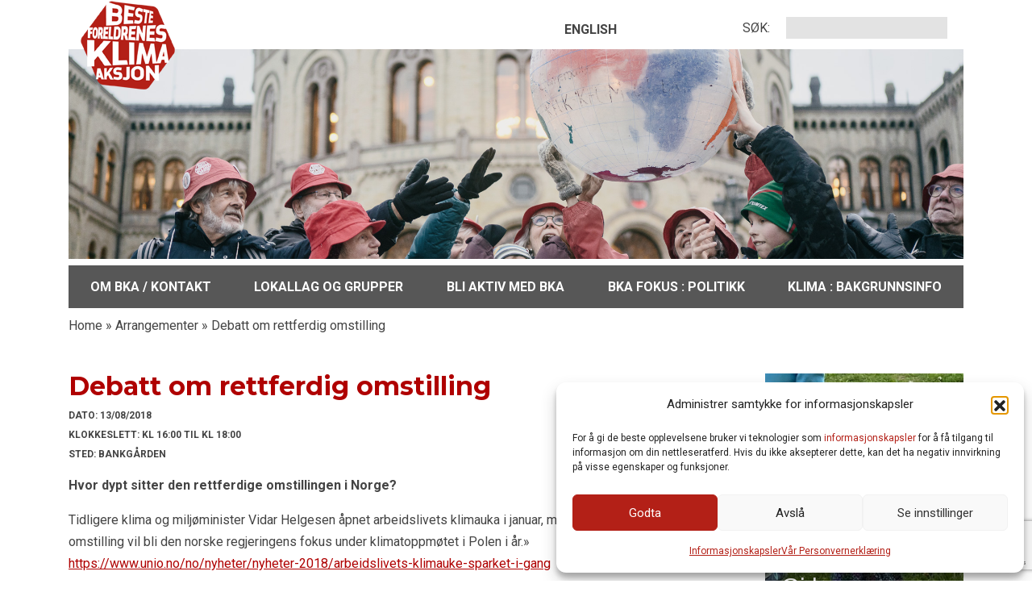

--- FILE ---
content_type: text/html; charset=UTF-8
request_url: https://www.besteforeldreaksjonen.no/events/event/debatt-om-rettferdig-omstilling/
body_size: 16274
content:
<!doctype html>
<html lang="nb-NO">
<head>
    <title>
    Debatt om rettferdig omstilling - besteforeldre for en ansvarlig klimapolitikkbesteforeldre for en ansvarlig klimapolitikk    </title>
    <link rel="preconnect" href="https://fonts.googleapis.com" />
    <link rel="preconnect" href="https://fonts.gstatic.com" />
    <link rel="preconnect" href="https://www.googletagmanager.com" />
    <link rel="preconnect" href="https://google-analytics.com" />
    <link rel="preconnect" href="https://platform-api.sharethis.com" />
    <link rel="dns-prefetch" href="https://fonts.googleapis.com" />
    <link rel="dns-prefetch" href="https://fonts.gstatic.com" />
    <link rel="dns-prefetch" href="https://www.googletagmanager.com" />
    <link rel="dns-prefetch" href="https://www.google-analytics.com" />
    <link rel="dns-prefetch" href="https://platform-api.sharethis.com" />
    <meta http-equiv="Content-Type" content="text/html; charset=UTF-8" />
    <meta http-equiv="Content-Language" content="nb-NO" />
    <meta http-equiv="X-UA-Compatible" content="IE=Edge"/>
    <meta charset="UTF-8" />
    <meta name="viewport" content="width=device-width, initial-scale=1">
    <meta name="google-site-verification" content="sc5nbadqQzBSu3I-XOCbBBFl0839dvwdnqHIA_g7mjE" />
    <meta name="msapplication-TileColor" content="#ffffff">
    <meta name="msapplication-config" content="https://www.besteforeldreaksjonen.no/wp-content/themes/besteforeldreaksjonen/images/favicons/browserconfig.xml">
    <meta name="theme-color" content="#b32017">
    <link rel="apple-touch-icon" sizes="114x114" href="https://www.besteforeldreaksjonen.no/wp-content/themes/besteforeldreaksjonen/images/favicons/apple-touch-icon.png">
    <link rel="icon" type="image/png" sizes="32x32" href="https://www.besteforeldreaksjonen.no/wp-content/themes/besteforeldreaksjonen/images/favicons/favicon-32x32.png">
    <link rel="icon" type="image/png" sizes="16x16" href="https://www.besteforeldreaksjonen.no/wp-content/themes/besteforeldreaksjonen/images/favicons/favicon-16x16.png">
    <link rel="manifest" href="https://www.besteforeldreaksjonen.no/wp-content/themes/besteforeldreaksjonen/images/favicons/site.webmanifest">
    <link rel="mask-icon" href="https://www.besteforeldreaksjonen.no/wp-content/themes/besteforeldreaksjonen/images/favicons/safari-pinned-tab.svg" color="#b32017">
    <link rel="shortcut icon" href="https://www.besteforeldreaksjonen.no/wp-content/themes/besteforeldreaksjonen/images/favicons/favicon.ico">
    <link href="https://fonts.googleapis.com/css2?family=Montserrat:wght@400;700;800&family=Open+Sans:wght@400;700;800&family=Roboto:wght@400;700;900&display=swap" rel="stylesheet">
    <link rel="profile" href="http://gmpg.org/xfn/11" />
    <link rel="pingback" href="https://www.besteforeldreaksjonen.no/xmlrpc.php" />
    <meta name='robots' content='index, follow, max-image-preview:large, max-snippet:-1, max-video-preview:-1' />
<!-- Google tag (gtag.js) consent mode dataLayer added by Site Kit -->
<script type="text/javascript" id="google_gtagjs-js-consent-mode-data-layer">
/* <![CDATA[ */
window.dataLayer = window.dataLayer || [];function gtag(){dataLayer.push(arguments);}
gtag('consent', 'default', {"ad_personalization":"denied","ad_storage":"denied","ad_user_data":"denied","analytics_storage":"denied","functionality_storage":"denied","security_storage":"denied","personalization_storage":"denied","region":["AT","BE","BG","CH","CY","CZ","DE","DK","EE","ES","FI","FR","GB","GR","HR","HU","IE","IS","IT","LI","LT","LU","LV","MT","NL","NO","PL","PT","RO","SE","SI","SK"],"wait_for_update":500});
window._googlesitekitConsentCategoryMap = {"statistics":["analytics_storage"],"marketing":["ad_storage","ad_user_data","ad_personalization"],"functional":["functionality_storage","security_storage"],"preferences":["personalization_storage"]};
window._googlesitekitConsents = {"ad_personalization":"denied","ad_storage":"denied","ad_user_data":"denied","analytics_storage":"denied","functionality_storage":"denied","security_storage":"denied","personalization_storage":"denied","region":["AT","BE","BG","CH","CY","CZ","DE","DK","EE","ES","FI","FR","GB","GR","HR","HU","IE","IS","IT","LI","LT","LU","LV","MT","NL","NO","PL","PT","RO","SE","SI","SK"],"wait_for_update":500};
/* ]]> */
</script>
<!-- End Google tag (gtag.js) consent mode dataLayer added by Site Kit -->

	<!-- This site is optimized with the Yoast SEO plugin v26.6 - https://yoast.com/wordpress/plugins/seo/ -->
	<link rel="canonical" href="https://www.besteforeldreaksjonen.no/events/event/debatt-om-rettferdig-omstilling/" />
	<meta property="og:locale" content="nb_NO" />
	<meta property="og:type" content="article" />
	<meta property="og:title" content="Debatt om rettferdig omstilling - besteforeldre for en ansvarlig klimapolitikk" />
	<meta property="og:description" content="Hvor dypt sitter den rettferdige omstillingen i Norge? Tidligere klima og miljøminister Vidar Helgesen åpnet arbeidslivets klimauka i januar, med å &laquo;avsløre at rettferdig omstilling vil bli den norske regjeringens fokus under klimatoppmøtet i Polen i år.&raquo; https://www.unio.no/no/nyheter/nyheter-2018/arbeidslivets-klimauke-sparket-i-gang I Arendal tar fagbevegelse og forskere, miljøvernere og kirken i Broen til framtiden tak i dette temaet. [&hellip;]                       Les mer" />
	<meta property="og:url" content="https://www.besteforeldreaksjonen.no/events/event/debatt-om-rettferdig-omstilling/" />
	<meta property="og:site_name" content="besteforeldre for en ansvarlig klimapolitikk" />
	<meta property="article:publisher" content="https://www.facebook.com/BesteforeldrenesKlimaaksjon" />
	<meta property="article:modified_time" content="2018-06-19T10:40:28+00:00" />
	<meta name="twitter:card" content="summary_large_image" />
	<meta name="twitter:label1" content="Ansl. lesetid" />
	<meta name="twitter:data1" content="1 minutt" />
	<script type="application/ld+json" class="yoast-schema-graph">{"@context":"https://schema.org","@graph":[{"@type":"WebPage","@id":"https://www.besteforeldreaksjonen.no/events/event/debatt-om-rettferdig-omstilling/","url":"https://www.besteforeldreaksjonen.no/events/event/debatt-om-rettferdig-omstilling/","name":"Debatt om rettferdig omstilling - besteforeldre for en ansvarlig klimapolitikk","isPartOf":{"@id":"https://www.besteforeldreaksjonen.no/#website"},"datePublished":"2018-06-19T10:33:23+00:00","dateModified":"2018-06-19T10:40:28+00:00","breadcrumb":{"@id":"https://www.besteforeldreaksjonen.no/events/event/debatt-om-rettferdig-omstilling/#breadcrumb"},"inLanguage":"nb-NO","potentialAction":[{"@type":"ReadAction","target":["https://www.besteforeldreaksjonen.no/events/event/debatt-om-rettferdig-omstilling/"]}]},{"@type":"BreadcrumbList","@id":"https://www.besteforeldreaksjonen.no/events/event/debatt-om-rettferdig-omstilling/#breadcrumb","itemListElement":[{"@type":"ListItem","position":1,"name":"Home","item":"https://www.besteforeldreaksjonen.no/"},{"@type":"ListItem","position":2,"name":"Arrangementer","item":"https://www.besteforeldreaksjonen.no/hva-skjer/"},{"@type":"ListItem","position":3,"name":"Debatt om rettferdig omstilling"}]},{"@type":"WebSite","@id":"https://www.besteforeldreaksjonen.no/#website","url":"https://www.besteforeldreaksjonen.no/","name":"Besteforeldre for en ansvarlig klimapolitikk","description":"","publisher":{"@id":"https://www.besteforeldreaksjonen.no/#organization"},"potentialAction":[{"@type":"SearchAction","target":{"@type":"EntryPoint","urlTemplate":"https://www.besteforeldreaksjonen.no/?s={search_term_string}"},"query-input":{"@type":"PropertyValueSpecification","valueRequired":true,"valueName":"search_term_string"}}],"inLanguage":"nb-NO"},{"@type":"Organization","@id":"https://www.besteforeldreaksjonen.no/#organization","name":"Besteforeldreaksjonen","url":"https://www.besteforeldreaksjonen.no/","logo":{"@type":"ImageObject","inLanguage":"nb-NO","@id":"https://www.besteforeldreaksjonen.no/#/schema/logo/image/","url":"https://www.besteforeldreaksjonen.no/wp-content/uploads/2023/02/BKA-logo-gjennomsiktig.png","contentUrl":"https://www.besteforeldreaksjonen.no/wp-content/uploads/2023/02/BKA-logo-gjennomsiktig.png","width":769,"height":769,"caption":"Besteforeldreaksjonen"},"image":{"@id":"https://www.besteforeldreaksjonen.no/#/schema/logo/image/"},"sameAs":["https://www.facebook.com/BesteforeldrenesKlimaaksjon","https://www.instagram.com/bkanorge"]}]}</script>
	<!-- / Yoast SEO plugin. -->


<link rel='dns-prefetch' href='//platform-api.sharethis.com' />
<link rel='dns-prefetch' href='//www.google.com' />
<link rel='dns-prefetch' href='//www.googletagmanager.com' />
<link rel="alternate" type="application/rss+xml" title="besteforeldre for en ansvarlig klimapolitikk &raquo; strøm" href="https://www.besteforeldreaksjonen.no/feed/" />
<link rel="alternate" type="application/rss+xml" title="besteforeldre for en ansvarlig klimapolitikk &raquo; kommentarstrøm" href="https://www.besteforeldreaksjonen.no/comments/feed/" />
<link rel="alternate" title="oEmbed (JSON)" type="application/json+oembed" href="https://www.besteforeldreaksjonen.no/wp-json/oembed/1.0/embed?url=https%3A%2F%2Fwww.besteforeldreaksjonen.no%2Fevents%2Fevent%2Fdebatt-om-rettferdig-omstilling%2F" />
<link rel="alternate" title="oEmbed (XML)" type="text/xml+oembed" href="https://www.besteforeldreaksjonen.no/wp-json/oembed/1.0/embed?url=https%3A%2F%2Fwww.besteforeldreaksjonen.no%2Fevents%2Fevent%2Fdebatt-om-rettferdig-omstilling%2F&#038;format=xml" />
<style id='wp-img-auto-sizes-contain-inline-css' type='text/css'>
img:is([sizes=auto i],[sizes^="auto," i]){contain-intrinsic-size:3000px 1500px}
/*# sourceURL=wp-img-auto-sizes-contain-inline-css */
</style>
<style id='wp-block-library-inline-css' type='text/css'>
:root{--wp-block-synced-color:#7a00df;--wp-block-synced-color--rgb:122,0,223;--wp-bound-block-color:var(--wp-block-synced-color);--wp-editor-canvas-background:#ddd;--wp-admin-theme-color:#007cba;--wp-admin-theme-color--rgb:0,124,186;--wp-admin-theme-color-darker-10:#006ba1;--wp-admin-theme-color-darker-10--rgb:0,107,160.5;--wp-admin-theme-color-darker-20:#005a87;--wp-admin-theme-color-darker-20--rgb:0,90,135;--wp-admin-border-width-focus:2px}@media (min-resolution:192dpi){:root{--wp-admin-border-width-focus:1.5px}}.wp-element-button{cursor:pointer}:root .has-very-light-gray-background-color{background-color:#eee}:root .has-very-dark-gray-background-color{background-color:#313131}:root .has-very-light-gray-color{color:#eee}:root .has-very-dark-gray-color{color:#313131}:root .has-vivid-green-cyan-to-vivid-cyan-blue-gradient-background{background:linear-gradient(135deg,#00d084,#0693e3)}:root .has-purple-crush-gradient-background{background:linear-gradient(135deg,#34e2e4,#4721fb 50%,#ab1dfe)}:root .has-hazy-dawn-gradient-background{background:linear-gradient(135deg,#faaca8,#dad0ec)}:root .has-subdued-olive-gradient-background{background:linear-gradient(135deg,#fafae1,#67a671)}:root .has-atomic-cream-gradient-background{background:linear-gradient(135deg,#fdd79a,#004a59)}:root .has-nightshade-gradient-background{background:linear-gradient(135deg,#330968,#31cdcf)}:root .has-midnight-gradient-background{background:linear-gradient(135deg,#020381,#2874fc)}:root{--wp--preset--font-size--normal:16px;--wp--preset--font-size--huge:42px}.has-regular-font-size{font-size:1em}.has-larger-font-size{font-size:2.625em}.has-normal-font-size{font-size:var(--wp--preset--font-size--normal)}.has-huge-font-size{font-size:var(--wp--preset--font-size--huge)}.has-text-align-center{text-align:center}.has-text-align-left{text-align:left}.has-text-align-right{text-align:right}.has-fit-text{white-space:nowrap!important}#end-resizable-editor-section{display:none}.aligncenter{clear:both}.items-justified-left{justify-content:flex-start}.items-justified-center{justify-content:center}.items-justified-right{justify-content:flex-end}.items-justified-space-between{justify-content:space-between}.screen-reader-text{border:0;clip-path:inset(50%);height:1px;margin:-1px;overflow:hidden;padding:0;position:absolute;width:1px;word-wrap:normal!important}.screen-reader-text:focus{background-color:#ddd;clip-path:none;color:#444;display:block;font-size:1em;height:auto;left:5px;line-height:normal;padding:15px 23px 14px;text-decoration:none;top:5px;width:auto;z-index:100000}html :where(.has-border-color){border-style:solid}html :where([style*=border-top-color]){border-top-style:solid}html :where([style*=border-right-color]){border-right-style:solid}html :where([style*=border-bottom-color]){border-bottom-style:solid}html :where([style*=border-left-color]){border-left-style:solid}html :where([style*=border-width]){border-style:solid}html :where([style*=border-top-width]){border-top-style:solid}html :where([style*=border-right-width]){border-right-style:solid}html :where([style*=border-bottom-width]){border-bottom-style:solid}html :where([style*=border-left-width]){border-left-style:solid}html :where(img[class*=wp-image-]){height:auto;max-width:100%}:where(figure){margin:0 0 1em}html :where(.is-position-sticky){--wp-admin--admin-bar--position-offset:var(--wp-admin--admin-bar--height,0px)}@media screen and (max-width:600px){html :where(.is-position-sticky){--wp-admin--admin-bar--position-offset:0px}}

/*# sourceURL=wp-block-library-inline-css */
</style><style id='global-styles-inline-css' type='text/css'>
:root{--wp--preset--aspect-ratio--square: 1;--wp--preset--aspect-ratio--4-3: 4/3;--wp--preset--aspect-ratio--3-4: 3/4;--wp--preset--aspect-ratio--3-2: 3/2;--wp--preset--aspect-ratio--2-3: 2/3;--wp--preset--aspect-ratio--16-9: 16/9;--wp--preset--aspect-ratio--9-16: 9/16;--wp--preset--color--black: #000000;--wp--preset--color--cyan-bluish-gray: #abb8c3;--wp--preset--color--white: #ffffff;--wp--preset--color--pale-pink: #f78da7;--wp--preset--color--vivid-red: #cf2e2e;--wp--preset--color--luminous-vivid-orange: #ff6900;--wp--preset--color--luminous-vivid-amber: #fcb900;--wp--preset--color--light-green-cyan: #7bdcb5;--wp--preset--color--vivid-green-cyan: #00d084;--wp--preset--color--pale-cyan-blue: #8ed1fc;--wp--preset--color--vivid-cyan-blue: #0693e3;--wp--preset--color--vivid-purple: #9b51e0;--wp--preset--gradient--vivid-cyan-blue-to-vivid-purple: linear-gradient(135deg,rgb(6,147,227) 0%,rgb(155,81,224) 100%);--wp--preset--gradient--light-green-cyan-to-vivid-green-cyan: linear-gradient(135deg,rgb(122,220,180) 0%,rgb(0,208,130) 100%);--wp--preset--gradient--luminous-vivid-amber-to-luminous-vivid-orange: linear-gradient(135deg,rgb(252,185,0) 0%,rgb(255,105,0) 100%);--wp--preset--gradient--luminous-vivid-orange-to-vivid-red: linear-gradient(135deg,rgb(255,105,0) 0%,rgb(207,46,46) 100%);--wp--preset--gradient--very-light-gray-to-cyan-bluish-gray: linear-gradient(135deg,rgb(238,238,238) 0%,rgb(169,184,195) 100%);--wp--preset--gradient--cool-to-warm-spectrum: linear-gradient(135deg,rgb(74,234,220) 0%,rgb(151,120,209) 20%,rgb(207,42,186) 40%,rgb(238,44,130) 60%,rgb(251,105,98) 80%,rgb(254,248,76) 100%);--wp--preset--gradient--blush-light-purple: linear-gradient(135deg,rgb(255,206,236) 0%,rgb(152,150,240) 100%);--wp--preset--gradient--blush-bordeaux: linear-gradient(135deg,rgb(254,205,165) 0%,rgb(254,45,45) 50%,rgb(107,0,62) 100%);--wp--preset--gradient--luminous-dusk: linear-gradient(135deg,rgb(255,203,112) 0%,rgb(199,81,192) 50%,rgb(65,88,208) 100%);--wp--preset--gradient--pale-ocean: linear-gradient(135deg,rgb(255,245,203) 0%,rgb(182,227,212) 50%,rgb(51,167,181) 100%);--wp--preset--gradient--electric-grass: linear-gradient(135deg,rgb(202,248,128) 0%,rgb(113,206,126) 100%);--wp--preset--gradient--midnight: linear-gradient(135deg,rgb(2,3,129) 0%,rgb(40,116,252) 100%);--wp--preset--font-size--small: 13px;--wp--preset--font-size--medium: 20px;--wp--preset--font-size--large: 36px;--wp--preset--font-size--x-large: 42px;--wp--preset--spacing--20: 0.44rem;--wp--preset--spacing--30: 0.67rem;--wp--preset--spacing--40: 1rem;--wp--preset--spacing--50: 1.5rem;--wp--preset--spacing--60: 2.25rem;--wp--preset--spacing--70: 3.38rem;--wp--preset--spacing--80: 5.06rem;--wp--preset--shadow--natural: 6px 6px 9px rgba(0, 0, 0, 0.2);--wp--preset--shadow--deep: 12px 12px 50px rgba(0, 0, 0, 0.4);--wp--preset--shadow--sharp: 6px 6px 0px rgba(0, 0, 0, 0.2);--wp--preset--shadow--outlined: 6px 6px 0px -3px rgb(255, 255, 255), 6px 6px rgb(0, 0, 0);--wp--preset--shadow--crisp: 6px 6px 0px rgb(0, 0, 0);}:where(.is-layout-flex){gap: 0.5em;}:where(.is-layout-grid){gap: 0.5em;}body .is-layout-flex{display: flex;}.is-layout-flex{flex-wrap: wrap;align-items: center;}.is-layout-flex > :is(*, div){margin: 0;}body .is-layout-grid{display: grid;}.is-layout-grid > :is(*, div){margin: 0;}:where(.wp-block-columns.is-layout-flex){gap: 2em;}:where(.wp-block-columns.is-layout-grid){gap: 2em;}:where(.wp-block-post-template.is-layout-flex){gap: 1.25em;}:where(.wp-block-post-template.is-layout-grid){gap: 1.25em;}.has-black-color{color: var(--wp--preset--color--black) !important;}.has-cyan-bluish-gray-color{color: var(--wp--preset--color--cyan-bluish-gray) !important;}.has-white-color{color: var(--wp--preset--color--white) !important;}.has-pale-pink-color{color: var(--wp--preset--color--pale-pink) !important;}.has-vivid-red-color{color: var(--wp--preset--color--vivid-red) !important;}.has-luminous-vivid-orange-color{color: var(--wp--preset--color--luminous-vivid-orange) !important;}.has-luminous-vivid-amber-color{color: var(--wp--preset--color--luminous-vivid-amber) !important;}.has-light-green-cyan-color{color: var(--wp--preset--color--light-green-cyan) !important;}.has-vivid-green-cyan-color{color: var(--wp--preset--color--vivid-green-cyan) !important;}.has-pale-cyan-blue-color{color: var(--wp--preset--color--pale-cyan-blue) !important;}.has-vivid-cyan-blue-color{color: var(--wp--preset--color--vivid-cyan-blue) !important;}.has-vivid-purple-color{color: var(--wp--preset--color--vivid-purple) !important;}.has-black-background-color{background-color: var(--wp--preset--color--black) !important;}.has-cyan-bluish-gray-background-color{background-color: var(--wp--preset--color--cyan-bluish-gray) !important;}.has-white-background-color{background-color: var(--wp--preset--color--white) !important;}.has-pale-pink-background-color{background-color: var(--wp--preset--color--pale-pink) !important;}.has-vivid-red-background-color{background-color: var(--wp--preset--color--vivid-red) !important;}.has-luminous-vivid-orange-background-color{background-color: var(--wp--preset--color--luminous-vivid-orange) !important;}.has-luminous-vivid-amber-background-color{background-color: var(--wp--preset--color--luminous-vivid-amber) !important;}.has-light-green-cyan-background-color{background-color: var(--wp--preset--color--light-green-cyan) !important;}.has-vivid-green-cyan-background-color{background-color: var(--wp--preset--color--vivid-green-cyan) !important;}.has-pale-cyan-blue-background-color{background-color: var(--wp--preset--color--pale-cyan-blue) !important;}.has-vivid-cyan-blue-background-color{background-color: var(--wp--preset--color--vivid-cyan-blue) !important;}.has-vivid-purple-background-color{background-color: var(--wp--preset--color--vivid-purple) !important;}.has-black-border-color{border-color: var(--wp--preset--color--black) !important;}.has-cyan-bluish-gray-border-color{border-color: var(--wp--preset--color--cyan-bluish-gray) !important;}.has-white-border-color{border-color: var(--wp--preset--color--white) !important;}.has-pale-pink-border-color{border-color: var(--wp--preset--color--pale-pink) !important;}.has-vivid-red-border-color{border-color: var(--wp--preset--color--vivid-red) !important;}.has-luminous-vivid-orange-border-color{border-color: var(--wp--preset--color--luminous-vivid-orange) !important;}.has-luminous-vivid-amber-border-color{border-color: var(--wp--preset--color--luminous-vivid-amber) !important;}.has-light-green-cyan-border-color{border-color: var(--wp--preset--color--light-green-cyan) !important;}.has-vivid-green-cyan-border-color{border-color: var(--wp--preset--color--vivid-green-cyan) !important;}.has-pale-cyan-blue-border-color{border-color: var(--wp--preset--color--pale-cyan-blue) !important;}.has-vivid-cyan-blue-border-color{border-color: var(--wp--preset--color--vivid-cyan-blue) !important;}.has-vivid-purple-border-color{border-color: var(--wp--preset--color--vivid-purple) !important;}.has-vivid-cyan-blue-to-vivid-purple-gradient-background{background: var(--wp--preset--gradient--vivid-cyan-blue-to-vivid-purple) !important;}.has-light-green-cyan-to-vivid-green-cyan-gradient-background{background: var(--wp--preset--gradient--light-green-cyan-to-vivid-green-cyan) !important;}.has-luminous-vivid-amber-to-luminous-vivid-orange-gradient-background{background: var(--wp--preset--gradient--luminous-vivid-amber-to-luminous-vivid-orange) !important;}.has-luminous-vivid-orange-to-vivid-red-gradient-background{background: var(--wp--preset--gradient--luminous-vivid-orange-to-vivid-red) !important;}.has-very-light-gray-to-cyan-bluish-gray-gradient-background{background: var(--wp--preset--gradient--very-light-gray-to-cyan-bluish-gray) !important;}.has-cool-to-warm-spectrum-gradient-background{background: var(--wp--preset--gradient--cool-to-warm-spectrum) !important;}.has-blush-light-purple-gradient-background{background: var(--wp--preset--gradient--blush-light-purple) !important;}.has-blush-bordeaux-gradient-background{background: var(--wp--preset--gradient--blush-bordeaux) !important;}.has-luminous-dusk-gradient-background{background: var(--wp--preset--gradient--luminous-dusk) !important;}.has-pale-ocean-gradient-background{background: var(--wp--preset--gradient--pale-ocean) !important;}.has-electric-grass-gradient-background{background: var(--wp--preset--gradient--electric-grass) !important;}.has-midnight-gradient-background{background: var(--wp--preset--gradient--midnight) !important;}.has-small-font-size{font-size: var(--wp--preset--font-size--small) !important;}.has-medium-font-size{font-size: var(--wp--preset--font-size--medium) !important;}.has-large-font-size{font-size: var(--wp--preset--font-size--large) !important;}.has-x-large-font-size{font-size: var(--wp--preset--font-size--x-large) !important;}
/*# sourceURL=global-styles-inline-css */
</style>

<style id='classic-theme-styles-inline-css' type='text/css'>
/*! This file is auto-generated */
.wp-block-button__link{color:#fff;background-color:#32373c;border-radius:9999px;box-shadow:none;text-decoration:none;padding:calc(.667em + 2px) calc(1.333em + 2px);font-size:1.125em}.wp-block-file__button{background:#32373c;color:#fff;text-decoration:none}
/*# sourceURL=/wp-includes/css/classic-themes.min.css */
</style>
<link rel='stylesheet' id='contact-form-7-css' href='https://www.besteforeldreaksjonen.no/wp-content/plugins/contact-form-7/includes/css/styles.css?ver=6.1.4' type='text/css' media='all' />
<link rel='stylesheet' id='bwg_fonts-css' href='https://www.besteforeldreaksjonen.no/wp-content/plugins/photo-gallery/css/bwg-fonts/fonts.css?ver=0.0.1' type='text/css' media='all' />
<link rel='stylesheet' id='sumoselect-css' href='https://www.besteforeldreaksjonen.no/wp-content/plugins/photo-gallery/css/sumoselect.min.css?ver=3.4.6' type='text/css' media='all' />
<link rel='stylesheet' id='mCustomScrollbar-css' href='https://www.besteforeldreaksjonen.no/wp-content/plugins/photo-gallery/css/jquery.mCustomScrollbar.min.css?ver=3.1.5' type='text/css' media='all' />
<link rel='stylesheet' id='bwg_googlefonts-css' href='https://fonts.googleapis.com/css?family=Ubuntu&#038;subset=greek,latin,greek-ext,vietnamese,cyrillic-ext,latin-ext,cyrillic' type='text/css' media='all' />
<link rel='stylesheet' id='bwg_frontend-css' href='https://www.besteforeldreaksjonen.no/wp-content/plugins/photo-gallery/css/styles.min.css?ver=2.8.12' type='text/css' media='all' />
<link rel='stylesheet' id='share-this-share-buttons-sticky-css' href='https://www.besteforeldreaksjonen.no/wp-content/plugins/sharethis-share-buttons/css/mu-style.css?ver=1755248682' type='text/css' media='all' />
<link rel='stylesheet' id='cmplz-general-css' href='https://www.besteforeldreaksjonen.no/wp-content/plugins/complianz-gdpr-premium/assets/css/cookieblocker.min.css?ver=1762330077' type='text/css' media='all' />
<link rel='stylesheet' id='besteforeldreaksjonen-style-css' href='https://www.besteforeldreaksjonen.no/wp-content/themes/besteforeldreaksjonen/style.css?ver=6.9' type='text/css' media='all' />
<script type="text/javascript" src="https://www.besteforeldreaksjonen.no/wp-includes/js/jquery/jquery.min.js?ver=3.7.1" id="jquery-core-js"></script>
<script type="text/javascript" src="https://www.besteforeldreaksjonen.no/wp-includes/js/jquery/jquery-migrate.min.js?ver=3.4.1" id="jquery-migrate-js"></script>
<script type="text/javascript" src="https://www.besteforeldreaksjonen.no/wp-content/plugins/photo-gallery/js/jquery.sumoselect.min.js?ver=3.4.6" id="sumoselect-js"></script>
<script type="text/javascript" src="https://www.besteforeldreaksjonen.no/wp-content/plugins/photo-gallery/js/jquery.mobile.min.js?ver=1.4.5" id="jquery-mobile-js"></script>
<script type="text/javascript" src="https://www.besteforeldreaksjonen.no/wp-content/plugins/photo-gallery/js/jquery.mCustomScrollbar.concat.min.js?ver=3.1.5" id="mCustomScrollbar-js"></script>
<script type="text/javascript" src="https://www.besteforeldreaksjonen.no/wp-content/plugins/photo-gallery/js/jquery.fullscreen.min.js?ver=0.6.0" id="jquery-fullscreen-js"></script>
<script type="text/javascript" id="bwg_frontend-js-extra">
/* <![CDATA[ */
var bwg_objectsL10n = {"bwg_field_required":"field is required.","bwg_mail_validation":"This is not a valid email address.","bwg_search_result":"There are no images matching your search.","bwg_select_tag":"Select Tag","bwg_order_by":"Order By","bwg_search":"Search","bwg_show_ecommerce":"Show Ecommerce","bwg_hide_ecommerce":"Hide Ecommerce","bwg_show_comments":"Show Comments","bwg_hide_comments":"Hide Comments","bwg_restore":"Restore","bwg_maximize":"Maximize","bwg_fullscreen":"Fullscreen","bwg_exit_fullscreen":"Exit Fullscreen","bwg_search_tag":"SEARCH...","bwg_tag_no_match":"No tags found","bwg_all_tags_selected":"All tags selected","bwg_tags_selected":"tags selected","play":"Play","pause":"Pause","is_pro":"1","bwg_play":"Play","bwg_pause":"Pause","bwg_hide_info":"Hide info","bwg_show_info":"Show info","bwg_hide_rating":"Hide rating","bwg_show_rating":"Show rating","ok":"Ok","cancel":"Cancel","select_all":"Select all","lazy_load":"0","lazy_loader":"https://www.besteforeldreaksjonen.no/wp-content/plugins/photo-gallery/images/ajax_loader.png","front_ajax":"0","bwg_tag_see_all":"see all tags","bwg_tag_see_less":"see less tags"};
//# sourceURL=bwg_frontend-js-extra
/* ]]> */
</script>
<script type="text/javascript" src="https://www.besteforeldreaksjonen.no/wp-content/plugins/photo-gallery/js/scripts.min.js?ver=2.8.12" id="bwg_frontend-js"></script>
<script type="text/javascript" src="//platform-api.sharethis.com/js/sharethis.js?ver=2.3.6#property=5b5ed9b54970c900111bbc8f&amp;product=gdpr-buttons&amp;source=sharethis-share-buttons-wordpress" id="share-this-share-buttons-mu-js"></script>

<!-- Google tag (gtag.js) snippet added by Site Kit -->
<!-- Google Analytics snippet added by Site Kit -->
<script type="text/javascript" src="https://www.googletagmanager.com/gtag/js?id=GT-MK5DNN7" id="google_gtagjs-js" async></script>
<script type="text/javascript" id="google_gtagjs-js-after">
/* <![CDATA[ */
window.dataLayer = window.dataLayer || [];function gtag(){dataLayer.push(arguments);}
gtag("set","linker",{"domains":["www.besteforeldreaksjonen.no"]});
gtag("js", new Date());
gtag("set", "developer_id.dZTNiMT", true);
gtag("config", "GT-MK5DNN7");
//# sourceURL=google_gtagjs-js-after
/* ]]> */
</script>
<link rel="https://api.w.org/" href="https://www.besteforeldreaksjonen.no/wp-json/" /><link rel="EditURI" type="application/rsd+xml" title="RSD" href="https://www.besteforeldreaksjonen.no/xmlrpc.php?rsd" />
<meta name="generator" content="WordPress 6.9" />
<link rel='shortlink' href='https://www.besteforeldreaksjonen.no/?p=45040' />
<meta name="generator" content="Site Kit by Google 1.168.0" />			<style>.cmplz-hidden {
					display: none !important;
				}</style><meta name="google-site-verification" content="IlKdjCpv7TMLIYabihzuka4pPxns8GvCBa4nhPmbVQY">
<!-- Google Tag Manager snippet added by Site Kit -->
<script type="text/javascript">
/* <![CDATA[ */

			( function( w, d, s, l, i ) {
				w[l] = w[l] || [];
				w[l].push( {'gtm.start': new Date().getTime(), event: 'gtm.js'} );
				var f = d.getElementsByTagName( s )[0],
					j = d.createElement( s ), dl = l != 'dataLayer' ? '&l=' + l : '';
				j.async = true;
				j.src = 'https://www.googletagmanager.com/gtm.js?id=' + i + dl;
				f.parentNode.insertBefore( j, f );
			} )( window, document, 'script', 'dataLayer', 'GTM-MKMRT9J3' );
			
/* ]]> */
</script>

<!-- End Google Tag Manager snippet added by Site Kit -->
<link rel="icon" href="https://www.besteforeldreaksjonen.no/wp-content/uploads/2013/10/cropped-Logo-Besteforeldre-e1465927939835-32x32.jpg" sizes="32x32" />
<link rel="icon" href="https://www.besteforeldreaksjonen.no/wp-content/uploads/2013/10/cropped-Logo-Besteforeldre-e1465927939835-192x192.jpg" sizes="192x192" />
<link rel="apple-touch-icon" href="https://www.besteforeldreaksjonen.no/wp-content/uploads/2013/10/cropped-Logo-Besteforeldre-e1465927939835-180x180.jpg" />
<meta name="msapplication-TileImage" content="https://www.besteforeldreaksjonen.no/wp-content/uploads/2013/10/cropped-Logo-Besteforeldre-e1465927939835-270x270.jpg" />
		<style type="text/css" id="wp-custom-css">
			div.c-header-image a.c-btn-primary {
		font-size: 1.5rem !important;
		padding: 0.2rem 1.2rem;
		margin-top: 1rem;
}

#custom_html-12 {
	margin-bottom: 0;
}

.support-bka-widget {
	min-height: 375px;
	
	justify-content: center;
	align-items: flex-end;
	
	background-image: url("https://www.besteforeldreaksjonen.no/wp-content/uploads/2021/08/stott_bka.jpg");
	background-size: cover;
}

.support-bka-widget > a {
	width: 100%;
	
	/* Fallback (*cough* IE) */
	background: rgba(0, 0, 0, 0.3);
	
	background: linear-gradient(to bottom, rgba(0, 0, 0, 0.2), rgba(0, 0, 0, 0.4) 20%, rgba(0, 0, 0, 0.4) 90%, rgba(0, 0, 0, 0.2));
	
	padding: 20px;

	line-height: 1.2;
	color: #ffffff;
	font-size: 30px;
	font-family: "Roboto Medium", Helvetica, Arial, sans-serif;
	font-weight: 500;
}

.support-bka-widget > a > u {
	text-decoration-thickness: 3px;
}

.c-right-column .widget .linkButton {
	background-color: #af0000;
	border: 2px solid #af0000;
}

.c-right-column .widget .linkButton:hover {
	background-color: #7c0000;
	border-color: #7c0000;
}

@media ( max-width: 60em ) {
	.c-post-article--single .c-post-article__text iframe {
		min-height: 280px !important;
		max-height: 280px !important;
	}	
}

@media ( min-width: 60em ) {
	.c-post-article--single .c-post-article__text iframe {
		max-height: 440px !important;
	}
}
.wpcf7-response-output {border: 10px solid green; padding:20px; font-size: 200%; font-weight:bold;}

.st-last {
	display: inline-block !important;
}


.c-right-column .widget select {
	width: 100%;
}

.icon-angle-right {
	margin-top:-12px; 
	padding-left:10px !important;
}


.c-cta__a {
	position: relative;
	padding-right: 1.5rem;
}

.c-cta.c-cta--arrow .c-cta__icon {
	display: inline-block!important;
    position: absolute;
    right: 0;
    top: 50%;
    transform: translateY(-50%);
	  margin: 0;
}

.c-list__meta {font-size:75% !important}

.external-link-button:after{
    left: 100%;
    top: 50%;
    border: solid transparent;
    content: "";
    height: 0;
    width: 0;
    position: absolute;
    border-radius: 5px;    
}
.external-link-button:after {

    border-left-color:  rgb(120, 120, 120);
    border-width:7px;
    margin-top: -27px;
    border-radius: 0px;    
}


.smia-bg > a,
.vimeo-bg > a {
		background-color: hsl(0deg 0% 64.57%) !important;
	transition: all 250ms cubic-bezier(0.83, 0, 0.17, 1);
	background-size: cover !important;
	background-blend-mode: multiply !important;

}
.smia-bg > a,
.smia-bg:hover > a {
	background-image: url('https://www.besteforeldreaksjonen.no/wp-content/uploads/2023/09/smia-e1695808304371.jpg') !important;
}

.vimeo-bg > a,
.vimeo-bg:hover > a{
	background-image: url('https://www.besteforeldreaksjonen.no/wp-content/uploads/2023/09/vimeo-e1695808792660.jpg') !important;
}

.smia-bg:hover > a,
.vimeo-bg:hover > a {
	color: white !important;
	background-color: hsl(0deg 0% 30%) !important;
	outline: 2px solid red;
	cursor: pointer !important;
	transform: translateY(-2px);
}
		</style>
		
		
	<!-- Meta Pixel Code --><script type="text/plain" data-service="facebook" data-category="marketing">!function(f,b,e,v,n,t,s){if(f.fbq)return;n=f.fbq=function(){n.callMethod?n.callMethod.apply(n,arguments):n.queue.push(arguments)};if(!f._fbq)f._fbq=n;n.push=n;n.loaded=!0;n.version='2.0';n.queue=[];t=b.createElement(e);t.async=!0;t.src=v;s=b.getElementsByTagName(e)[0];s.parentNode.insertBefore(t,s)}(window, document,'script','https://connect.facebook.net/en_US/fbevents.js');fbq('init', '804855572299601');fbq('track', 'PageView');</script><noscript><img height="1" width="1" style="display:none"src="https://www.facebook.com/tr?id=804855572299601&ev=PageView&noscript=1"/></noscript><!-- End Meta Pixel Code -->
		
	
            <link rel="stylesheet" type="text/css" media="all" href="https://www.besteforeldreaksjonen.no/wp-content/themes/besteforeldreaksjonen/dist/styles/bundle.min.css?v=20251104" />
        <script  type="text/javascript" src="https://www.besteforeldreaksjonen.no/wp-content/themes/besteforeldreaksjonen/dist/scripts/vendors_bundle.min.js"></script>
        <script  type="text/javascript" src="https://www.besteforeldreaksjonen.no/wp-content/themes/besteforeldreaksjonen/dist/scripts/site.min.js?v=1"></script>
    </head>
<body data-cmplz=1 class="">

    
<div class="container">
    <header class="container pt-3 c-header bg-white--bka">
        <div class="row">
            <div class="col-6">
				<a href="/">
               		<img class="position-absolute c-header-logo" src="https://www.besteforeldreaksjonen.no/wp-content/themes/besteforeldreaksjonen/images/besteforeldreaksjonen_logo.png" alt="BKA">
				</a>
            </div>
			<div class="col-2">
				<div class="d-flex"><ul id="menu-engelsk-meny" class="menu m-0 w-100 d-flex flex-wrap"><li id="menu-item-90776" class="menu-item menu-item-type-custom menu-item-object-custom menu-item-has-children menu-item-90776"><a href="#">English</a>
<ul class="sub-menu">
	<li id="menu-item-90781" class="menu-item menu-item-type-post_type menu-item-object-page menu-item-90781"><a href="https://www.besteforeldreaksjonen.no/about-the-grandparents-climate-campaign/">About the Grandparents Campaign</a></li>
	<li id="menu-item-90780" class="menu-item menu-item-type-post_type menu-item-object-page menu-item-90780"><a href="https://www.besteforeldreaksjonen.no/the-challenge/">Challenges of climate change</a></li>
	<li id="menu-item-90779" class="menu-item menu-item-type-post_type menu-item-object-page menu-item-90779"><a href="https://www.besteforeldreaksjonen.no/co-operation-for-change/">Co-operation for change</a></li>
	<li id="menu-item-90778" class="menu-item menu-item-type-post_type menu-item-object-page menu-item-90778"><a href="https://www.besteforeldreaksjonen.no/grandparents-of-the-world/">Uniting for a fossil-free future!</a></li>
</ul>
</li>
</ul></div>			</div>
            <div class="col-4">
                <div class="d-flex justify-content-end">
                    	<form method="get" id="searchform" action="https://www.besteforeldreaksjonen.no/">
		<label class="text-uppercase mr-3" for="s">S&#248;k:</label>
		<input type="text" class="field px-2" name="s" id="s" />
		<input type="submit" class="submit" name="submit" id="searchsubmit" value="Søk" />
	</form>
                </div>
            </div>
        </div>
        <div class="row p-4 mb-2 c-header-image" style="background-image: url('https://www.besteforeldreaksjonen.no/wp-content/themes/besteforeldreaksjonen/images/bg-image-header.jpg?v=20220810_2');">
                    </div>
        <div class="row">
            <div class="col-12 p-0">
                <nav id="access" role="navigation">
                    <h3 class="assistive-text">Main menu</h3>
                    <div class="d-flex"><ul id="menu-vertikal-toppmeny" class="menu m-0 w-100 d-flex flex-wrap"><li id="menu-item-844" class="menu-item menu-item-type-post_type menu-item-object-page menu-item-has-children menu-item-844"><a href="https://www.besteforeldreaksjonen.no/hvem-er-vi/">OM BKA / KONTAKT</a>
<ul class="sub-menu">
	<li id="menu-item-130637" class="menu-item menu-item-type-post_type menu-item-object-page menu-item-130637"><a href="https://www.besteforeldreaksjonen.no/bli-medlem-i-bka/">Bli medlem i BKA</a></li>
	<li id="menu-item-336" class="menu-item menu-item-type-post_type menu-item-object-page menu-item-336"><a href="https://www.besteforeldreaksjonen.no/ta-kontakt/adresser-og-kontaktpersoner/">Adresse og kontaktinfo</a></li>
	<li id="menu-item-315" class="menu-item menu-item-type-post_type menu-item-object-page menu-item-315"><a href="https://www.besteforeldreaksjonen.no/hvem-er-vi/formal-og-vedtekter/">Formål og vedtekter</a></li>
	<li id="menu-item-316" class="menu-item menu-item-type-post_type menu-item-object-page menu-item-316"><a href="https://www.besteforeldreaksjonen.no/hvem-er-vi/landsstyre/">Landsstyre</a></li>
	<li id="menu-item-12741" class="menu-item menu-item-type-post_type menu-item-object-page menu-item-12741"><a href="https://www.besteforeldreaksjonen.no/rapporter-og-referater/">Rapporter og referater</a></li>
	<li id="menu-item-106183" class="menu-item menu-item-type-post_type menu-item-object-page menu-item-106183"><a href="https://www.besteforeldreaksjonen.no/strategiplan-og-handlingsplan/">Strategi og handlingsplan</a></li>
	<li id="menu-item-317" class="menu-item menu-item-type-post_type menu-item-object-page menu-item-317"><a href="https://www.besteforeldreaksjonen.no/hvem-er-vi/bka-historie/">Bakgrunn og historie</a></li>
	<li id="menu-item-15256" class="menu-item menu-item-type-post_type menu-item-object-page menu-item-15256"><a href="https://www.besteforeldreaksjonen.no/sporsmal-og-svar-om-besteforeldreaksjonen/">Spørsmål og svar om BKA</a></li>
	<li id="menu-item-116379" class="menu-item menu-item-type-post_type menu-item-object-page menu-item-116379"><a href="https://www.besteforeldreaksjonen.no/europeiske-besteforeldre-for-klima/">Europeiske besteforeldre for klima</a></li>
</ul>
</li>
<li id="menu-item-3312" class="menu-item menu-item-type-post_type menu-item-object-page menu-item-has-children menu-item-3312"><a href="https://www.besteforeldreaksjonen.no/lokallag/">Lokallag og grupper</a>
<ul class="sub-menu">
	<li id="menu-item-61909" class="menu-item menu-item-type-custom menu-item-object-custom menu-item-has-children menu-item-61909"><a href="#">Østlandet</a>
	<ul class="sub-menu">
		<li id="menu-item-61226" class="menu-item menu-item-type-post_type menu-item-object-page menu-item-61226"><a href="https://www.besteforeldreaksjonen.no/drammen-og-omegn/">Drammen og omegn</a></li>
		<li id="menu-item-91573" class="menu-item menu-item-type-post_type menu-item-object-page menu-item-91573"><a href="https://www.besteforeldreaksjonen.no/eidsvoll/">Eidsvoll og Hurdal</a></li>
		<li id="menu-item-55558" class="menu-item menu-item-type-post_type menu-item-object-page menu-item-55558"><a href="https://www.besteforeldreaksjonen.no/hamar-og-omegn/">Hamar og omegn</a></li>
		<li id="menu-item-80416" class="menu-item menu-item-type-post_type menu-item-object-page menu-item-80416"><a href="https://www.besteforeldreaksjonen.no/indre-ostfold-2/">Indre Østfold</a></li>
		<li id="menu-item-91560" class="menu-item menu-item-type-post_type menu-item-object-page menu-item-91560"><a href="https://www.besteforeldreaksjonen.no/mjosa-vest/">Mjøsa vest</a></li>
		<li id="menu-item-61593" class="menu-item menu-item-type-post_type menu-item-object-page menu-item-61593"><a href="https://www.besteforeldreaksjonen.no/moss-ny/">Moss og omegn</a></li>
		<li id="menu-item-61291" class="menu-item menu-item-type-post_type menu-item-object-page menu-item-61291"><a href="https://www.besteforeldreaksjonen.no/oslo-ny/">Oslo og omegn</a></li>
		<li id="menu-item-56161" class="menu-item menu-item-type-post_type menu-item-object-page menu-item-56161"><a href="https://www.besteforeldreaksjonen.no/sondre-ostfold/">Søndre Østfold</a></li>
		<li id="menu-item-20248" class="menu-item menu-item-type-post_type menu-item-object-page menu-item-20248"><a href="https://www.besteforeldreaksjonen.no/telemark/">Telemark</a></li>
		<li id="menu-item-61964" class="menu-item menu-item-type-post_type menu-item-object-page menu-item-61964"><a href="https://www.besteforeldreaksjonen.no/beitostolen/">Valdres/Beitostølen</a></li>
		<li id="menu-item-57304" class="menu-item menu-item-type-post_type menu-item-object-page menu-item-57304"><a href="https://www.besteforeldreaksjonen.no/vestfold/">Vestfold</a></li>
	</ul>
</li>
	<li id="menu-item-62728" class="menu-item menu-item-type-custom menu-item-object-custom menu-item-has-children menu-item-62728"><a href="#">Sørlandet</a>
	<ul class="sub-menu">
		<li id="menu-item-58269" class="menu-item menu-item-type-post_type menu-item-object-page menu-item-58269"><a href="https://www.besteforeldreaksjonen.no/agder/">Agder</a></li>
	</ul>
</li>
	<li id="menu-item-61910" class="menu-item menu-item-type-custom menu-item-object-custom menu-item-has-children menu-item-61910"><a href="#">Vestlandet</a>
	<ul class="sub-menu">
		<li id="menu-item-61294" class="menu-item menu-item-type-post_type menu-item-object-page menu-item-61294"><a href="https://www.besteforeldreaksjonen.no/bergen-og-omegn/">Bergen og omegn</a></li>
		<li id="menu-item-61953" class="menu-item menu-item-type-post_type menu-item-object-page menu-item-61953"><a href="https://www.besteforeldreaksjonen.no/haugalandet/">Haugalandet</a></li>
		<li id="menu-item-61956" class="menu-item menu-item-type-post_type menu-item-object-page menu-item-61956"><a href="https://www.besteforeldreaksjonen.no/molde-og-omegn/">Molde og omegn</a></li>
		<li id="menu-item-91564" class="menu-item menu-item-type-post_type menu-item-object-page menu-item-91564"><a href="https://www.besteforeldreaksjonen.no/sogn-og-fjordane/">Sogn og Fjordane</a></li>
		<li id="menu-item-61236" class="menu-item menu-item-type-post_type menu-item-object-page menu-item-61236"><a href="https://www.besteforeldreaksjonen.no/sor-rogaland/">Stavanger/Sør-Rogaland</a></li>
		<li id="menu-item-60787" class="menu-item menu-item-type-post_type menu-item-object-page menu-item-60787"><a href="https://www.besteforeldreaksjonen.no/sunnmore/">Sunnmøre</a></li>
		<li id="menu-item-117120" class="menu-item menu-item-type-post_type menu-item-object-page menu-item-117120"><a href="https://www.besteforeldreaksjonen.no/vestnes/">Vestnes</a></li>
	</ul>
</li>
	<li id="menu-item-61911" class="menu-item menu-item-type-custom menu-item-object-custom menu-item-has-children menu-item-61911"><a href="#">Trøndelag</a>
	<ul class="sub-menu">
		<li id="menu-item-61190" class="menu-item menu-item-type-post_type menu-item-object-page menu-item-61190"><a href="https://www.besteforeldreaksjonen.no/trondheim-og-omegn/">Trondheim og omegn</a></li>
	</ul>
</li>
	<li id="menu-item-62726" class="menu-item menu-item-type-custom menu-item-object-custom menu-item-has-children menu-item-62726"><a href="#">Nord-Norge</a>
	<ul class="sub-menu">
		<li id="menu-item-91570" class="menu-item menu-item-type-post_type menu-item-object-page menu-item-91570"><a href="https://www.besteforeldreaksjonen.no/alta/">Alta</a></li>
		<li id="menu-item-61959" class="menu-item menu-item-type-post_type menu-item-object-page menu-item-61959"><a href="https://www.besteforeldreaksjonen.no/bodo-og-omland/">Bodø og omegn</a></li>
		<li id="menu-item-61970" class="menu-item menu-item-type-post_type menu-item-object-page menu-item-61970"><a href="https://www.besteforeldreaksjonen.no/helgeland/">Helgeland</a></li>
		<li id="menu-item-48500" class="menu-item menu-item-type-post_type menu-item-object-page menu-item-48500"><a href="https://www.besteforeldreaksjonen.no/tromso/">Troms</a></li>
		<li id="menu-item-61914" class="menu-item menu-item-type-post_type menu-item-object-page menu-item-61914"><a href="https://www.besteforeldreaksjonen.no/vesteralen/">Vesterålen</a></li>
	</ul>
</li>
	<li id="menu-item-16365" class="menu-item menu-item-type-post_type menu-item-object-page menu-item-16365"><a href="https://www.besteforeldreaksjonen.no/okonomi-lokale-lag-og-grupper/">Lokallagene – retningslinjer og økonomi</a></li>
</ul>
</li>
<li id="menu-item-335" class="menu-item menu-item-type-post_type menu-item-object-page menu-item-has-children menu-item-335"><a href="https://www.besteforeldreaksjonen.no/ta-kontakt/">Bli aktiv med BKA</a>
<ul class="sub-menu">
	<li id="menu-item-2285" class="menu-item menu-item-type-post_type menu-item-object-page menu-item-2285"><a href="https://www.besteforeldreaksjonen.no/hvordan-bli-medlem/">Bli medlem i BKA</a></li>
	<li id="menu-item-2356" class="menu-item menu-item-type-post_type menu-item-object-page menu-item-2356"><a href="https://www.besteforeldreaksjonen.no/verve-andre/">Vil du verve andre?</a></li>
	<li id="menu-item-86973" class="menu-item menu-item-type-post_type menu-item-object-page menu-item-86973"><a href="https://www.besteforeldreaksjonen.no/materiell-og-brosjyrer/">Materiell og brosjyrer</a></li>
	<li id="menu-item-94902" class="menu-item menu-item-type-post_type menu-item-object-page menu-item-94902"><a href="https://www.besteforeldreaksjonen.no/klimavandring-veileder/">Klimavandring – veileder</a></li>
	<li id="menu-item-113827" class="menu-item menu-item-type-post_type menu-item-object-page menu-item-113827"><a href="https://www.besteforeldreaksjonen.no/forslag-til-aksjoner-og-aktivisme/">Aksjoner og aktivisme: Forslag og idéer</a></li>
	<li id="menu-item-16390" class="menu-item menu-item-type-post_type menu-item-object-page menu-item-16390"><a href="https://www.besteforeldreaksjonen.no/song-og-musikk-i-klimakampen/">Song og musikk i klimakampen</a></li>
	<li id="menu-item-20453" class="menu-item menu-item-type-post_type menu-item-object-page menu-item-20453"><a href="https://www.besteforeldreaksjonen.no/bilder-og-klimasatire/">Bilder og klimasatire</a></li>
	<li id="menu-item-61398" class="menu-item menu-item-type-post_type menu-item-object-page menu-item-61398"><a href="https://www.besteforeldreaksjonen.no/klimakamp-med-nal-og-trad/">Klimakamp med nål og tråd</a></li>
</ul>
</li>
<li id="menu-item-321" class="menu-item menu-item-type-post_type menu-item-object-page menu-item-has-children menu-item-321"><a href="https://www.besteforeldreaksjonen.no/klimafaglig/">BKA fokus : politikk</a>
<ul class="sub-menu">
	<li id="menu-item-116492" class="menu-item menu-item-type-post_type menu-item-object-page menu-item-116492"><a href="https://www.besteforeldreaksjonen.no/olje-politikk-og-klima/">Oljepolitikk og klima</a></li>
	<li id="menu-item-116495" class="menu-item menu-item-type-post_type menu-item-object-page menu-item-116495"><a href="https://www.besteforeldreaksjonen.no/energi-og-energibruk/">Energi og energibruk</a></li>
	<li id="menu-item-116498" class="menu-item menu-item-type-post_type menu-item-object-page menu-item-116498"><a href="https://www.besteforeldreaksjonen.no/samferdsel-og-miljo/">Samferdsel og miljø</a></li>
	<li id="menu-item-118277" class="menu-item menu-item-type-post_type menu-item-object-page menu-item-118277"><a href="https://www.besteforeldreaksjonen.no/klimabistand-og-finansiering/">Klimafinansiering og bistand</a></li>
	<li id="menu-item-116501" class="menu-item menu-item-type-post_type menu-item-object-page menu-item-116501"><a href="https://www.besteforeldreaksjonen.no/okonomi-og-forbruk/">Økonomi og forbruk</a></li>
	<li id="menu-item-116504" class="menu-item menu-item-type-post_type menu-item-object-page menu-item-116504"><a href="https://www.besteforeldreaksjonen.no/valg-og-valgkamper/">Valg og valgkamper</a></li>
	<li id="menu-item-116507" class="menu-item menu-item-type-post_type menu-item-object-page menu-item-116507"><a href="https://www.besteforeldreaksjonen.no/klimasoksmalet-og-bka/">Klimasøksmålet og BKA</a></li>
</ul>
</li>
<li id="menu-item-326" class="menu-item menu-item-type-post_type menu-item-object-page menu-item-has-children menu-item-326"><a href="https://www.besteforeldreaksjonen.no/etikk-og-politikk/">Klima : bakgrunnsinfo</a>
<ul class="sub-menu">
	<li id="menu-item-116510" class="menu-item menu-item-type-post_type menu-item-object-page menu-item-116510"><a href="https://www.besteforeldreaksjonen.no/grunnlovens-%c2%a7-112/">Grunnlovens § 112</a></li>
	<li id="menu-item-116513" class="menu-item menu-item-type-post_type menu-item-object-page menu-item-116513"><a href="https://www.besteforeldreaksjonen.no/klimakunnskap-for-alle/">Klimakunnskap for alle</a></li>
	<li id="menu-item-116516" class="menu-item menu-item-type-post_type menu-item-object-page menu-item-116516"><a href="https://www.besteforeldreaksjonen.no/barn-unge-og-miljo/">Barn, unge og miljø</a></li>
	<li id="menu-item-116519" class="menu-item menu-item-type-post_type menu-item-object-page menu-item-116519"><a href="https://www.besteforeldreaksjonen.no/fra-klimatoppmotene/">Fra klimatoppmøtene</a></li>
	<li id="menu-item-116522" class="menu-item menu-item-type-post_type menu-item-object-page menu-item-116522"><a href="https://www.besteforeldreaksjonen.no/parisavtalen-og-oss/">Parisavtalen og oss</a></li>
	<li id="menu-item-116525" class="menu-item menu-item-type-post_type menu-item-object-page menu-item-116525"><a href="https://www.besteforeldreaksjonen.no/bka-rapporter/">BKA rapporter</a></li>
	<li id="menu-item-116529" class="menu-item menu-item-type-post_type menu-item-object-page menu-item-116529"><a href="https://www.besteforeldreaksjonen.no/faktaark-fra-bka/">Faktaark fra BKA</a></li>
</ul>
</li>
</ul></div>                </nav><!-- #access -->
            </div>
        </div>
                    <div class="row mt-2">
                <div class="col-12 p-0">
                    <p id="breadcrumbs"><span><span><a href="https://www.besteforeldreaksjonen.no/">Home</a></span> » <span><a href="https://www.besteforeldreaksjonen.no/hva-skjer/">Arrangementer</a></span> » <span class="breadcrumb_last" aria-current="page">Debatt om rettferdig omstilling</span></span></p>                </div>
            </div>
            </header>
</div>
    <main role="main" class="container">        <div class="row">            <div class="col-12 col-md-8 col-lg-9 pr-md-5">									
<article id="post-45040" class="c-post-article c-post-event c-post-article--single c-post-event--single bg-white">
    <header class="c-post-article__header">
        <h1 class="c-post-title">
		    Debatt om rettferdig omstilling        </h1>
        <div class="c-post-article__header-meta">
            <ul class="c-list__meta">
                <li class="dateEvent d-flex mb-1">
                    <div class="labelTitle">DATO:&nbsp;</div>
                    <div>
						13/08/2018                    </div>
                </li>
                <li class="date d-flex mb-1">
                    <div class="labelTitle">Klokkeslett:&nbsp;</div>
                    <div>
						kl 16:00 til kl 18:00                    </div>
                </li>
				                        <li class="author d-flex mb-1">
                            <div class="labelTitle">STED:&nbsp;</div>
                            <div>Bankgården </div>
                        </li>
					            </ul>
        </div>
    </header><!-- .entry-header -->

    <div class="c-post-article__body">

	    
        <div class="c-post-article__text">
	        <p><strong>Hvor dypt sitter den rettferdige omstillingen i Norge?</strong></p>
<p>Tidligere klima og miljøminister Vidar Helgesen åpnet arbeidslivets klimauka i januar, med å &laquo;avsløre at rettferdig omstilling vil bli den norske regjeringens fokus under klimatoppmøtet i Polen i år.&raquo;<br />
<a href="https://www.unio.no/no/nyheter/nyheter-2018/arbeidslivets-klimauke-sparket-i-gang">https://www.unio.no/no/nyheter/nyheter-2018/arbeidslivets-klimauke-sparket-i-gang</a></p>
<p><strong><a href="https://www.besteforeldreaksjonen.no/wp-content/uploads/2018/06/hjelm-grønn-spire.jpg"><img decoding="async" class="alignright  wp-image-45041" src="https://www.besteforeldreaksjonen.no/wp-content/uploads/2018/06/hjelm-grønn-spire-150x150.jpg" alt="" width="118" height="118" srcset="https://www.besteforeldreaksjonen.no/wp-content/uploads/2018/06/hjelm-grønn-spire-150x150.jpg 150w, https://www.besteforeldreaksjonen.no/wp-content/uploads/2018/06/hjelm-grønn-spire-144x144.jpg 144w" sizes="(max-width: 118px) 100vw, 118px" /></a>I Arendal tar fagbevegelse og forskere, miljøvernere og kirken i Broen til framtiden tak i dette temaet. Vi utfordrer både oss selv og regjeringen på spørsmålet om den rettferdig omstillingen vi alle snakker om, stikker dypt nok. Er norske utslippsmål i tråd med Parisavtalen, og med ambisiøse planer for ny olje og gassutvinning? Kan i det hele tatt omstillingen være rettferdig hvis ikke det foreligger faktiske, gode og trygge klimajobber å gå til? Og hva slags etisk forsvarlig rett har vi, til å lære andre land om rettferdig omstilling?</strong></p>
<p>Silje Lundberg som er leder av Naturvernforbundet er møteleder og debattleder. Det blir et tredelt program:</p>
<ul>
<li>Politikerduell mellom Ap og H, der Espen Barth Eide har bekreftet han kommer.</li>
<li>Et utvidet panel med blant annet Venstre og SV (Kari Elisabeth Kaski)</li>
<li>Hva kan vi i fagbevegelsen bidra med i den rettferdige omstillingen, der Kjersti Barsok m. fl. deltar.</li>
</ul>
        </div>
    </div>

    <footer class="c-post-article__meta">
	    	    
            <div class="st-buttons-wrapper">
                <div class="st-cell">
                    <div id="share-this-post-45040" class="sharethis-inline-share-buttons" data-url="https://www.besteforeldreaksjonen.no/events/event/debatt-om-rettferdig-omstilling/" data-title="besteforeldre for en ansvarlig klimapolitikk | Debatt om rettferdig omstilling" data-image="<figure></figure>"></div>
                </div>
                <div class="st-cell">
                    <div class="st-btn st-cta-text mb-2 mb-lg-0 text-uppercase">Spre klimavett,<br class="d-none"/> del denne saken!</div>
                </div>
            </div>	</footer>
	
</article>

                    <nav id="nav-single">                        <h3 class="assistive-text">							Post navigation                        </h3>                        <span class="nav-previous"><a href="https://www.besteforeldreaksjonen.no/events/event/frokostseminar-om-baerekraftig-energi/" rel="prev"><span class="meta-nav">« Forrige</span></a></span>                        <span class="nav-next"><a href="https://www.besteforeldreaksjonen.no/events/event/regnskogsdag-pa-litteraturhuset/" rel="next"><span class="meta-nav">Neste »</span></a></span>                    </nav>									            </div>            <div class="col-12 col-md-4 col-lg-3 c-right-column pl-md-4">					<div id="secondary-single" class="widget-area" role="complementary">
		<aside id="custom_html-13" class="widget_text widget widget_custom_html"><h3 class="widget-title d-none">Støtt BKA</h3><div class="textwidget custom-html-widget">				<div class="support-bka-widget d-flex justify-content-center align-items-end mb-2">
					<a title="Støtt BKA" href="https://www.besteforeldreaksjonen.no/besteforeldrenes-klimaaksjon-trenger-stotte/">
						Gi barna en fremtid
						<br>
						Støtt BKA <u>her</u>
					</a>
				</div></div></aside><aside id="custom_html-5" class="widget_text widget widget_custom_html"><h3 class="widget-title d-none">MOTTA VÅRT NYHETSBREV</h3><div class="textwidget custom-html-widget"><div class="linkButton" style="text-align:center;float:none;">
	<a href="http://eepurl.com/1Zra1" title="MELD DEG PÅ VÅRT NYHETSBREV" target="_blank" style="display: inline-block;">
MELD DEG PÅ VÅRT NYHETSBREV
</a>
</div>
</div></aside><aside id="custom_html-2" class="widget_text widget widget_custom_html"><div class="textwidget custom-html-widget"><!-- VIPPS - IKKE SLETT -->
<!--<style>
#custom_html-2{
    background: url(https://www.besteforeldreaksjonen.no/wp-content/uploads/2018/02/vipps-undertekst-2.png) no-repeat;
    height: 135px;
	 background-size: 100% 100%;
}
</style>--></div></aside>	</div>            </div>        </div>    </main>        <footer class="container-fluid c-footer bg-white-smoke p-2 p-lg-4 px-lg-5 " role="contentinfo">
            <div class="row">
                <div class="col-12 col-md-6 text-center text-lg-left">
                    			<div class="textwidget"><hr/>
<p style="font-weight: bold;" class="mb-1">Besteforeldrenes klimaaksjon</p>
<p><strong>Ansvarlig redaktør</strong>:  Halfdan Wiik | <a href="mailto:halfdan.wiik@besteforeldrene.no">halfdan.wiik@besteforeldrene.no</a> | 971 96 809</p></div>
					<div class="textwidget"><p><strong>Besøksadresse</strong>: Hausmannsgt. 19, 0182 Oslo<br />
<strong>Postadresse</strong>: Postboks 1231 Vika, 0110 Oslo.<br />
<strong>E-post</strong>: post@besteforeldreaksjonen.no<br />
<strong>Organisasjonsnummer</strong>: 998 636 779</p>
</div>
		<div class="textwidget custom-html-widget"><!-- VIPPS - IKKE SLETT -->
<style>
#custom_html-3{
    background: url(https://www.besteforeldreaksjonen.no/wp-content/uploads/2018/02/vipps-undertekst-2.png) no-repeat;
    height: 176px;
	 background-size: 100% 100%;
}
</style></div>                </div>
                <div class="col-12 col-md-6 text-right text-lg-right align-self-sm-end">
                    <p class="c-footer__credits">
                        <a href="https://www.besteforeldreaksjonen.no/var-personvernerklaering/">Vår Personvernerklæring</a>
                        <a href="https://www.besteforeldreaksjonen.no/informasjonskapsler-cookies/">Informasjonskapsler (Cookies)</a>
                     </p>
                    <p class="c-footer__credits mt-3">
                        Webutvikling av <a href="https://www.frameworks.no/?utm_source=besteforeldreaksjonen.no&amp;utm_medium=website&amp;utm_campaign=poweredby" title="Frameworks AS" target="_blank">Frameworks AS</a> | Logo av Blanke Ark  | Design av Merete Bertheau
                    </p>
                </div>
            </div>
        </footer>

        <!-- Back to top button -->
        <a id="toTopBtn"></a>

        <script type="speculationrules">
{"prefetch":[{"source":"document","where":{"and":[{"href_matches":"/*"},{"not":{"href_matches":["/wp-*.php","/wp-admin/*","/wp-content/uploads/*","/wp-content/*","/wp-content/plugins/*","/wp-content/themes/besteforeldreaksjonen/*","/*\\?(.+)"]}},{"not":{"selector_matches":"a[rel~=\"nofollow\"]"}},{"not":{"selector_matches":".no-prefetch, .no-prefetch a"}}]},"eagerness":"conservative"}]}
</script>

<!-- Consent Management powered by Complianz | GDPR/CCPA Cookie Consent https://wordpress.org/plugins/complianz-gdpr -->
<div id="cmplz-cookiebanner-container"><div class="cmplz-cookiebanner cmplz-hidden banner-1 bottom-right-view-preferences optin cmplz-bottom-right cmplz-categories-type-view-preferences" aria-modal="true" data-nosnippet="true" role="dialog" aria-live="polite" aria-labelledby="cmplz-header-1-optin" aria-describedby="cmplz-message-1-optin">
	<div class="cmplz-header">
		<div class="cmplz-logo"></div>
		<div class="cmplz-title" id="cmplz-header-1-optin">Administrer samtykke for informasjonskapsler</div>
		<div class="cmplz-close" tabindex="0" role="button" aria-label="Lukk dialog">
			<svg aria-hidden="true" focusable="false" data-prefix="fas" data-icon="times" class="svg-inline--fa fa-times fa-w-11" role="img" xmlns="http://www.w3.org/2000/svg" viewBox="0 0 352 512"><path fill="currentColor" d="M242.72 256l100.07-100.07c12.28-12.28 12.28-32.19 0-44.48l-22.24-22.24c-12.28-12.28-32.19-12.28-44.48 0L176 189.28 75.93 89.21c-12.28-12.28-32.19-12.28-44.48 0L9.21 111.45c-12.28 12.28-12.28 32.19 0 44.48L109.28 256 9.21 356.07c-12.28 12.28-12.28 32.19 0 44.48l22.24 22.24c12.28 12.28 32.2 12.28 44.48 0L176 322.72l100.07 100.07c12.28 12.28 32.2 12.28 44.48 0l22.24-22.24c12.28-12.28 12.28-32.19 0-44.48L242.72 256z"></path></svg>
		</div>
	</div>

	<div class="cmplz-divider cmplz-divider-header"></div>
	<div class="cmplz-body">
		<div class="cmplz-message" id="cmplz-message-1-optin">For å gi de beste opplevelsene bruker vi teknologier som <a href="https://no.wikipedia.org/wiki/Informasjonskapsel">informasjonskapsler</a> for å få tilgang til informasjon om din nettleseratferd. Hvis du ikke aksepterer dette, kan det ha negativ innvirkning på visse egenskaper og funksjoner.</div>
		<!-- categories start -->
		<div class="cmplz-categories">
			<details class="cmplz-category cmplz-functional" >
				<summary>
						<span class="cmplz-category-header">
							<span class="cmplz-category-title">Nødvendige (funksjonsbaserte)</span>
							<span class='cmplz-always-active'>
								<span class="cmplz-banner-checkbox">
									<input type="checkbox"
										   id="cmplz-functional-optin"
										   data-category="cmplz_functional"
										   class="cmplz-consent-checkbox cmplz-functional"
										   size="40"
										   value="1"/>
									<label class="cmplz-label" for="cmplz-functional-optin"><span class="screen-reader-text">Nødvendige (funksjonsbaserte)</span></label>
								</span>
								Alltid aktiv							</span>
							<span class="cmplz-icon cmplz-open">
								<svg xmlns="http://www.w3.org/2000/svg" viewBox="0 0 448 512"  height="18" ><path d="M224 416c-8.188 0-16.38-3.125-22.62-9.375l-192-192c-12.5-12.5-12.5-32.75 0-45.25s32.75-12.5 45.25 0L224 338.8l169.4-169.4c12.5-12.5 32.75-12.5 45.25 0s12.5 32.75 0 45.25l-192 192C240.4 412.9 232.2 416 224 416z"/></svg>
							</span>
						</span>
				</summary>
				<div class="cmplz-description">
					<span class="cmplz-description-functional">Informasjonskapsler som er nødvendige for at nettsiden skal fungere optimalt.</span>
				</div>
			</details>

			<details class="cmplz-category cmplz-preferences" >
				<summary>
						<span class="cmplz-category-header">
							<span class="cmplz-category-title">Preferanser</span>
							<span class="cmplz-banner-checkbox">
								<input type="checkbox"
									   id="cmplz-preferences-optin"
									   data-category="cmplz_preferences"
									   class="cmplz-consent-checkbox cmplz-preferences"
									   size="40"
									   value="1"/>
								<label class="cmplz-label" for="cmplz-preferences-optin"><span class="screen-reader-text">Preferanser</span></label>
							</span>
							<span class="cmplz-icon cmplz-open">
								<svg xmlns="http://www.w3.org/2000/svg" viewBox="0 0 448 512"  height="18" ><path d="M224 416c-8.188 0-16.38-3.125-22.62-9.375l-192-192c-12.5-12.5-12.5-32.75 0-45.25s32.75-12.5 45.25 0L224 338.8l169.4-169.4c12.5-12.5 32.75-12.5 45.25 0s12.5 32.75 0 45.25l-192 192C240.4 412.9 232.2 416 224 416z"/></svg>
							</span>
						</span>
				</summary>
				<div class="cmplz-description">
					<span class="cmplz-description-preferences">Informasjonskapsler som brukes til å lagre data om preferanser for bruken din av nettsiden.</span>
				</div>
			</details>

			<details class="cmplz-category cmplz-statistics" >
				<summary>
						<span class="cmplz-category-header">
							<span class="cmplz-category-title">Statistikk</span>
							<span class="cmplz-banner-checkbox">
								<input type="checkbox"
									   id="cmplz-statistics-optin"
									   data-category="cmplz_statistics"
									   class="cmplz-consent-checkbox cmplz-statistics"
									   size="40"
									   value="1"/>
								<label class="cmplz-label" for="cmplz-statistics-optin"><span class="screen-reader-text">Statistikk</span></label>
							</span>
							<span class="cmplz-icon cmplz-open">
								<svg xmlns="http://www.w3.org/2000/svg" viewBox="0 0 448 512"  height="18" ><path d="M224 416c-8.188 0-16.38-3.125-22.62-9.375l-192-192c-12.5-12.5-12.5-32.75 0-45.25s32.75-12.5 45.25 0L224 338.8l169.4-169.4c12.5-12.5 32.75-12.5 45.25 0s12.5 32.75 0 45.25l-192 192C240.4 412.9 232.2 416 224 416z"/></svg>
							</span>
						</span>
				</summary>
				<div class="cmplz-description">
					<span class="cmplz-description-statistics">The technical storage or access that is used exclusively for statistical purposes.</span>
					<span class="cmplz-description-statistics-anonymous">Informasjonskapsler som brukes til å samle statistikk om besøkende og bruk av nettsiden.</span>
				</div>
			</details>
			<details class="cmplz-category cmplz-marketing" >
				<summary>
						<span class="cmplz-category-header">
							<span class="cmplz-category-title">Markedsføring</span>
							<span class="cmplz-banner-checkbox">
								<input type="checkbox"
									   id="cmplz-marketing-optin"
									   data-category="cmplz_marketing"
									   class="cmplz-consent-checkbox cmplz-marketing"
									   size="40"
									   value="1"/>
								<label class="cmplz-label" for="cmplz-marketing-optin"><span class="screen-reader-text">Markedsføring</span></label>
							</span>
							<span class="cmplz-icon cmplz-open">
								<svg xmlns="http://www.w3.org/2000/svg" viewBox="0 0 448 512"  height="18" ><path d="M224 416c-8.188 0-16.38-3.125-22.62-9.375l-192-192c-12.5-12.5-12.5-32.75 0-45.25s32.75-12.5 45.25 0L224 338.8l169.4-169.4c12.5-12.5 32.75-12.5 45.25 0s12.5 32.75 0 45.25l-192 192C240.4 412.9 232.2 416 224 416z"/></svg>
							</span>
						</span>
				</summary>
				<div class="cmplz-description">
					<span class="cmplz-description-marketing">Informasjonskapsler som brukes til markedsføringsformål.</span>
				</div>
			</details>
		</div><!-- categories end -->
			</div>

	<div class="cmplz-links cmplz-information">
		<ul>
			<li><a class="cmplz-link cmplz-manage-options cookie-statement" href="#" data-relative_url="#cmplz-manage-consent-container">Administrer alternativer</a></li>
			<li><a class="cmplz-link cmplz-manage-third-parties cookie-statement" href="#" data-relative_url="#cmplz-cookies-overview">Behandle tjenester</a></li>
			<li><a class="cmplz-link cmplz-manage-vendors tcf cookie-statement" href="#" data-relative_url="#cmplz-tcf-wrapper">Administrer {vendor_count}-leverandører</a></li>
			<li><a class="cmplz-link cmplz-external cmplz-read-more-purposes tcf" target="_blank" rel="noopener noreferrer nofollow" href="https://cookiedatabase.org/tcf/purposes/" aria-label="Read more about TCF purposes on Cookie Database">Les mer om disse formålene</a></li>
		</ul>
			</div>

	<div class="cmplz-divider cmplz-footer"></div>

	<div class="cmplz-buttons">
		<button class="cmplz-btn cmplz-accept">Godta</button>
		<button class="cmplz-btn cmplz-deny">Avslå</button>
		<button class="cmplz-btn cmplz-view-preferences">Se innstillinger</button>
		<button class="cmplz-btn cmplz-save-preferences">Lagre innstillinger</button>
		<a class="cmplz-btn cmplz-manage-options tcf cookie-statement" href="#" data-relative_url="#cmplz-manage-consent-container">Se innstillinger</a>
			</div>

	
	<div class="cmplz-documents cmplz-links">
		<ul>
			<li><a class="cmplz-link cookie-statement" href="#" data-relative_url="">{title}</a></li>
			<li><a class="cmplz-link privacy-statement" href="#" data-relative_url="">{title}</a></li>
			<li><a class="cmplz-link impressum" href="#" data-relative_url="">{title}</a></li>
		</ul>
			</div>
</div>
</div>
					<div id="cmplz-manage-consent" data-nosnippet="true"><button class="cmplz-btn cmplz-hidden cmplz-manage-consent manage-consent-1">Administrer samtykke</button>

</div>		<!-- Google Tag Manager (noscript) snippet added by Site Kit -->
		<noscript>
			<iframe src="https://www.googletagmanager.com/ns.html?id=GTM-MKMRT9J3" height="0" width="0" style="display:none;visibility:hidden"></iframe>
		</noscript>
		<!-- End Google Tag Manager (noscript) snippet added by Site Kit -->
		<script type="text/javascript" src="https://www.besteforeldreaksjonen.no/wp-includes/js/dist/hooks.min.js?ver=dd5603f07f9220ed27f1" id="wp-hooks-js"></script>
<script type="text/javascript" src="https://www.besteforeldreaksjonen.no/wp-includes/js/dist/i18n.min.js?ver=c26c3dc7bed366793375" id="wp-i18n-js"></script>
<script type="text/javascript" id="wp-i18n-js-after">
/* <![CDATA[ */
wp.i18n.setLocaleData( { 'text direction\u0004ltr': [ 'ltr' ] } );
//# sourceURL=wp-i18n-js-after
/* ]]> */
</script>
<script type="text/javascript" src="https://www.besteforeldreaksjonen.no/wp-content/plugins/contact-form-7/includes/swv/js/index.js?ver=6.1.4" id="swv-js"></script>
<script type="text/javascript" id="contact-form-7-js-translations">
/* <![CDATA[ */
( function( domain, translations ) {
	var localeData = translations.locale_data[ domain ] || translations.locale_data.messages;
	localeData[""].domain = domain;
	wp.i18n.setLocaleData( localeData, domain );
} )( "contact-form-7", {"translation-revision-date":"2025-12-02 21:44:12+0000","generator":"GlotPress\/4.0.3","domain":"messages","locale_data":{"messages":{"":{"domain":"messages","plural-forms":"nplurals=2; plural=n != 1;","lang":"nb_NO"},"This contact form is placed in the wrong place.":["Dette kontaktskjemaet er plassert feil."],"Error:":["Feil:"]}},"comment":{"reference":"includes\/js\/index.js"}} );
//# sourceURL=contact-form-7-js-translations
/* ]]> */
</script>
<script type="text/javascript" id="contact-form-7-js-before">
/* <![CDATA[ */
var wpcf7 = {
    "api": {
        "root": "https:\/\/www.besteforeldreaksjonen.no\/wp-json\/",
        "namespace": "contact-form-7\/v1"
    }
};
//# sourceURL=contact-form-7-js-before
/* ]]> */
</script>
<script type="text/javascript" src="https://www.besteforeldreaksjonen.no/wp-content/plugins/contact-form-7/includes/js/index.js?ver=6.1.4" id="contact-form-7-js"></script>
<script type="text/javascript" src="https://www.besteforeldreaksjonen.no/wp-content/plugins/google-site-kit/dist/assets/js/googlesitekit-consent-mode-bc2e26cfa69fcd4a8261.js" id="googlesitekit-consent-mode-js"></script>
<script type="text/javascript" id="gforms_recaptcha_recaptcha-js-extra">
/* <![CDATA[ */
var gforms_recaptcha_recaptcha_strings = {"nonce":"5f7b073514","disconnect":"Disconnecting","change_connection_type":"Resetting","spinner":"https://www.besteforeldreaksjonen.no/wp-content/plugins/gravityforms/images/spinner.svg","connection_type":"classic","disable_badge":"","change_connection_type_title":"Change Connection Type","change_connection_type_message":"Changing the connection type will delete your current settings.  Do you want to proceed?","disconnect_title":"Disconnect","disconnect_message":"Disconnecting from reCAPTCHA will delete your current settings.  Do you want to proceed?","site_key":"6Ld9T70qAAAAALZ7bZX6ZELJI1i_IZzj-dEnJs85"};
//# sourceURL=gforms_recaptcha_recaptcha-js-extra
/* ]]> */
</script>
<script type="text/javascript" src="https://www.google.com/recaptcha/api.js?render=6Ld9T70qAAAAALZ7bZX6ZELJI1i_IZzj-dEnJs85&amp;ver=2.1.0" id="gforms_recaptcha_recaptcha-js" defer="defer" data-wp-strategy="defer"></script>
<script type="text/javascript" src="https://www.besteforeldreaksjonen.no/wp-content/plugins/gravityformsrecaptcha/js/frontend.min.js?ver=2.1.0" id="gforms_recaptcha_frontend-js" defer="defer" data-wp-strategy="defer"></script>
<script type="text/javascript" id="wp-consent-api-js-extra">
/* <![CDATA[ */
var consent_api = {"consent_type":"optin","waitfor_consent_hook":"","cookie_expiration":"30","cookie_prefix":"wp_consent","services":[]};
//# sourceURL=wp-consent-api-js-extra
/* ]]> */
</script>
<script type="text/javascript" src="https://www.besteforeldreaksjonen.no/wp-content/plugins/wp-consent-api/assets/js/wp-consent-api.min.js?ver=2.0.0" id="wp-consent-api-js"></script>
<script type="text/javascript" id="cmplz-cookiebanner-js-extra">
/* <![CDATA[ */
var complianz = {"prefix":"cmplz_","user_banner_id":"1","set_cookies":[],"block_ajax_content":"0","banner_version":"30","version":"7.5.6.1","store_consent":"","do_not_track_enabled":"1","consenttype":"optin","region":"eu","geoip":"0","dismiss_timeout":"","disable_cookiebanner":"","soft_cookiewall":"","dismiss_on_scroll":"","cookie_expiry":"365","url":"https://www.besteforeldreaksjonen.no/wp-json/complianz/v1/","locale":"lang=nb&locale=nb_NO","set_cookies_on_root":"0","cookie_domain":"","current_policy_id":"30","cookie_path":"/","categories":{"statistics":"statistikk","marketing":"markedsf\u00f8ring"},"tcf_active":"","placeholdertext":"Klikk for \u00e5 godta {category} informasjonskapsler og aktivere dette innholdet","css_file":"https://www.besteforeldreaksjonen.no/wp-content/uploads/complianz/css/banner-{banner_id}-{type}.css?v=30","page_links":{"eu":{"cookie-statement":{"title":"Informasjonskapsler ","url":"https://www.besteforeldreaksjonen.no/informasjonskapsler-cookies/"},"privacy-statement":{"title":"V\u00e5r Personvernerkl\u00e6ring","url":"https://www.besteforeldreaksjonen.no/var-personvernerklaering/"}}},"tm_categories":"","forceEnableStats":"","preview":"","clean_cookies":"","aria_label":"Klikk for \u00e5 godta {category} informasjonskapsler og aktivere dette innholdet"};
//# sourceURL=cmplz-cookiebanner-js-extra
/* ]]> */
</script>
<script defer type="text/javascript" src="https://www.besteforeldreaksjonen.no/wp-content/plugins/complianz-gdpr-premium/cookiebanner/js/complianz.min.js?ver=1762330077" id="cmplz-cookiebanner-js"></script>
<script type="text/javascript" id="cmplz-cookiebanner-js-after">
/* <![CDATA[ */
	let cmplzBlockedContent = document.querySelector('.cmplz-blocked-content-notice');
	if ( cmplzBlockedContent) {
	        cmplzBlockedContent.addEventListener('click', function(event) {
            event.stopPropagation();
        });
	}
    
//# sourceURL=cmplz-cookiebanner-js-after
/* ]]> */
</script>
        <script type="text/javascript">
            		</script>
    </body>
</html>


--- FILE ---
content_type: text/html; charset=utf-8
request_url: https://www.google.com/recaptcha/api2/anchor?ar=1&k=6Ld9T70qAAAAALZ7bZX6ZELJI1i_IZzj-dEnJs85&co=aHR0cHM6Ly93d3cuYmVzdGVmb3JlbGRyZWFrc2pvbmVuLm5vOjQ0Mw..&hl=en&v=PoyoqOPhxBO7pBk68S4YbpHZ&size=invisible&anchor-ms=20000&execute-ms=30000&cb=izbm0xlp3k0b
body_size: 48811
content:
<!DOCTYPE HTML><html dir="ltr" lang="en"><head><meta http-equiv="Content-Type" content="text/html; charset=UTF-8">
<meta http-equiv="X-UA-Compatible" content="IE=edge">
<title>reCAPTCHA</title>
<style type="text/css">
/* cyrillic-ext */
@font-face {
  font-family: 'Roboto';
  font-style: normal;
  font-weight: 400;
  font-stretch: 100%;
  src: url(//fonts.gstatic.com/s/roboto/v48/KFO7CnqEu92Fr1ME7kSn66aGLdTylUAMa3GUBHMdazTgWw.woff2) format('woff2');
  unicode-range: U+0460-052F, U+1C80-1C8A, U+20B4, U+2DE0-2DFF, U+A640-A69F, U+FE2E-FE2F;
}
/* cyrillic */
@font-face {
  font-family: 'Roboto';
  font-style: normal;
  font-weight: 400;
  font-stretch: 100%;
  src: url(//fonts.gstatic.com/s/roboto/v48/KFO7CnqEu92Fr1ME7kSn66aGLdTylUAMa3iUBHMdazTgWw.woff2) format('woff2');
  unicode-range: U+0301, U+0400-045F, U+0490-0491, U+04B0-04B1, U+2116;
}
/* greek-ext */
@font-face {
  font-family: 'Roboto';
  font-style: normal;
  font-weight: 400;
  font-stretch: 100%;
  src: url(//fonts.gstatic.com/s/roboto/v48/KFO7CnqEu92Fr1ME7kSn66aGLdTylUAMa3CUBHMdazTgWw.woff2) format('woff2');
  unicode-range: U+1F00-1FFF;
}
/* greek */
@font-face {
  font-family: 'Roboto';
  font-style: normal;
  font-weight: 400;
  font-stretch: 100%;
  src: url(//fonts.gstatic.com/s/roboto/v48/KFO7CnqEu92Fr1ME7kSn66aGLdTylUAMa3-UBHMdazTgWw.woff2) format('woff2');
  unicode-range: U+0370-0377, U+037A-037F, U+0384-038A, U+038C, U+038E-03A1, U+03A3-03FF;
}
/* math */
@font-face {
  font-family: 'Roboto';
  font-style: normal;
  font-weight: 400;
  font-stretch: 100%;
  src: url(//fonts.gstatic.com/s/roboto/v48/KFO7CnqEu92Fr1ME7kSn66aGLdTylUAMawCUBHMdazTgWw.woff2) format('woff2');
  unicode-range: U+0302-0303, U+0305, U+0307-0308, U+0310, U+0312, U+0315, U+031A, U+0326-0327, U+032C, U+032F-0330, U+0332-0333, U+0338, U+033A, U+0346, U+034D, U+0391-03A1, U+03A3-03A9, U+03B1-03C9, U+03D1, U+03D5-03D6, U+03F0-03F1, U+03F4-03F5, U+2016-2017, U+2034-2038, U+203C, U+2040, U+2043, U+2047, U+2050, U+2057, U+205F, U+2070-2071, U+2074-208E, U+2090-209C, U+20D0-20DC, U+20E1, U+20E5-20EF, U+2100-2112, U+2114-2115, U+2117-2121, U+2123-214F, U+2190, U+2192, U+2194-21AE, U+21B0-21E5, U+21F1-21F2, U+21F4-2211, U+2213-2214, U+2216-22FF, U+2308-230B, U+2310, U+2319, U+231C-2321, U+2336-237A, U+237C, U+2395, U+239B-23B7, U+23D0, U+23DC-23E1, U+2474-2475, U+25AF, U+25B3, U+25B7, U+25BD, U+25C1, U+25CA, U+25CC, U+25FB, U+266D-266F, U+27C0-27FF, U+2900-2AFF, U+2B0E-2B11, U+2B30-2B4C, U+2BFE, U+3030, U+FF5B, U+FF5D, U+1D400-1D7FF, U+1EE00-1EEFF;
}
/* symbols */
@font-face {
  font-family: 'Roboto';
  font-style: normal;
  font-weight: 400;
  font-stretch: 100%;
  src: url(//fonts.gstatic.com/s/roboto/v48/KFO7CnqEu92Fr1ME7kSn66aGLdTylUAMaxKUBHMdazTgWw.woff2) format('woff2');
  unicode-range: U+0001-000C, U+000E-001F, U+007F-009F, U+20DD-20E0, U+20E2-20E4, U+2150-218F, U+2190, U+2192, U+2194-2199, U+21AF, U+21E6-21F0, U+21F3, U+2218-2219, U+2299, U+22C4-22C6, U+2300-243F, U+2440-244A, U+2460-24FF, U+25A0-27BF, U+2800-28FF, U+2921-2922, U+2981, U+29BF, U+29EB, U+2B00-2BFF, U+4DC0-4DFF, U+FFF9-FFFB, U+10140-1018E, U+10190-1019C, U+101A0, U+101D0-101FD, U+102E0-102FB, U+10E60-10E7E, U+1D2C0-1D2D3, U+1D2E0-1D37F, U+1F000-1F0FF, U+1F100-1F1AD, U+1F1E6-1F1FF, U+1F30D-1F30F, U+1F315, U+1F31C, U+1F31E, U+1F320-1F32C, U+1F336, U+1F378, U+1F37D, U+1F382, U+1F393-1F39F, U+1F3A7-1F3A8, U+1F3AC-1F3AF, U+1F3C2, U+1F3C4-1F3C6, U+1F3CA-1F3CE, U+1F3D4-1F3E0, U+1F3ED, U+1F3F1-1F3F3, U+1F3F5-1F3F7, U+1F408, U+1F415, U+1F41F, U+1F426, U+1F43F, U+1F441-1F442, U+1F444, U+1F446-1F449, U+1F44C-1F44E, U+1F453, U+1F46A, U+1F47D, U+1F4A3, U+1F4B0, U+1F4B3, U+1F4B9, U+1F4BB, U+1F4BF, U+1F4C8-1F4CB, U+1F4D6, U+1F4DA, U+1F4DF, U+1F4E3-1F4E6, U+1F4EA-1F4ED, U+1F4F7, U+1F4F9-1F4FB, U+1F4FD-1F4FE, U+1F503, U+1F507-1F50B, U+1F50D, U+1F512-1F513, U+1F53E-1F54A, U+1F54F-1F5FA, U+1F610, U+1F650-1F67F, U+1F687, U+1F68D, U+1F691, U+1F694, U+1F698, U+1F6AD, U+1F6B2, U+1F6B9-1F6BA, U+1F6BC, U+1F6C6-1F6CF, U+1F6D3-1F6D7, U+1F6E0-1F6EA, U+1F6F0-1F6F3, U+1F6F7-1F6FC, U+1F700-1F7FF, U+1F800-1F80B, U+1F810-1F847, U+1F850-1F859, U+1F860-1F887, U+1F890-1F8AD, U+1F8B0-1F8BB, U+1F8C0-1F8C1, U+1F900-1F90B, U+1F93B, U+1F946, U+1F984, U+1F996, U+1F9E9, U+1FA00-1FA6F, U+1FA70-1FA7C, U+1FA80-1FA89, U+1FA8F-1FAC6, U+1FACE-1FADC, U+1FADF-1FAE9, U+1FAF0-1FAF8, U+1FB00-1FBFF;
}
/* vietnamese */
@font-face {
  font-family: 'Roboto';
  font-style: normal;
  font-weight: 400;
  font-stretch: 100%;
  src: url(//fonts.gstatic.com/s/roboto/v48/KFO7CnqEu92Fr1ME7kSn66aGLdTylUAMa3OUBHMdazTgWw.woff2) format('woff2');
  unicode-range: U+0102-0103, U+0110-0111, U+0128-0129, U+0168-0169, U+01A0-01A1, U+01AF-01B0, U+0300-0301, U+0303-0304, U+0308-0309, U+0323, U+0329, U+1EA0-1EF9, U+20AB;
}
/* latin-ext */
@font-face {
  font-family: 'Roboto';
  font-style: normal;
  font-weight: 400;
  font-stretch: 100%;
  src: url(//fonts.gstatic.com/s/roboto/v48/KFO7CnqEu92Fr1ME7kSn66aGLdTylUAMa3KUBHMdazTgWw.woff2) format('woff2');
  unicode-range: U+0100-02BA, U+02BD-02C5, U+02C7-02CC, U+02CE-02D7, U+02DD-02FF, U+0304, U+0308, U+0329, U+1D00-1DBF, U+1E00-1E9F, U+1EF2-1EFF, U+2020, U+20A0-20AB, U+20AD-20C0, U+2113, U+2C60-2C7F, U+A720-A7FF;
}
/* latin */
@font-face {
  font-family: 'Roboto';
  font-style: normal;
  font-weight: 400;
  font-stretch: 100%;
  src: url(//fonts.gstatic.com/s/roboto/v48/KFO7CnqEu92Fr1ME7kSn66aGLdTylUAMa3yUBHMdazQ.woff2) format('woff2');
  unicode-range: U+0000-00FF, U+0131, U+0152-0153, U+02BB-02BC, U+02C6, U+02DA, U+02DC, U+0304, U+0308, U+0329, U+2000-206F, U+20AC, U+2122, U+2191, U+2193, U+2212, U+2215, U+FEFF, U+FFFD;
}
/* cyrillic-ext */
@font-face {
  font-family: 'Roboto';
  font-style: normal;
  font-weight: 500;
  font-stretch: 100%;
  src: url(//fonts.gstatic.com/s/roboto/v48/KFO7CnqEu92Fr1ME7kSn66aGLdTylUAMa3GUBHMdazTgWw.woff2) format('woff2');
  unicode-range: U+0460-052F, U+1C80-1C8A, U+20B4, U+2DE0-2DFF, U+A640-A69F, U+FE2E-FE2F;
}
/* cyrillic */
@font-face {
  font-family: 'Roboto';
  font-style: normal;
  font-weight: 500;
  font-stretch: 100%;
  src: url(//fonts.gstatic.com/s/roboto/v48/KFO7CnqEu92Fr1ME7kSn66aGLdTylUAMa3iUBHMdazTgWw.woff2) format('woff2');
  unicode-range: U+0301, U+0400-045F, U+0490-0491, U+04B0-04B1, U+2116;
}
/* greek-ext */
@font-face {
  font-family: 'Roboto';
  font-style: normal;
  font-weight: 500;
  font-stretch: 100%;
  src: url(//fonts.gstatic.com/s/roboto/v48/KFO7CnqEu92Fr1ME7kSn66aGLdTylUAMa3CUBHMdazTgWw.woff2) format('woff2');
  unicode-range: U+1F00-1FFF;
}
/* greek */
@font-face {
  font-family: 'Roboto';
  font-style: normal;
  font-weight: 500;
  font-stretch: 100%;
  src: url(//fonts.gstatic.com/s/roboto/v48/KFO7CnqEu92Fr1ME7kSn66aGLdTylUAMa3-UBHMdazTgWw.woff2) format('woff2');
  unicode-range: U+0370-0377, U+037A-037F, U+0384-038A, U+038C, U+038E-03A1, U+03A3-03FF;
}
/* math */
@font-face {
  font-family: 'Roboto';
  font-style: normal;
  font-weight: 500;
  font-stretch: 100%;
  src: url(//fonts.gstatic.com/s/roboto/v48/KFO7CnqEu92Fr1ME7kSn66aGLdTylUAMawCUBHMdazTgWw.woff2) format('woff2');
  unicode-range: U+0302-0303, U+0305, U+0307-0308, U+0310, U+0312, U+0315, U+031A, U+0326-0327, U+032C, U+032F-0330, U+0332-0333, U+0338, U+033A, U+0346, U+034D, U+0391-03A1, U+03A3-03A9, U+03B1-03C9, U+03D1, U+03D5-03D6, U+03F0-03F1, U+03F4-03F5, U+2016-2017, U+2034-2038, U+203C, U+2040, U+2043, U+2047, U+2050, U+2057, U+205F, U+2070-2071, U+2074-208E, U+2090-209C, U+20D0-20DC, U+20E1, U+20E5-20EF, U+2100-2112, U+2114-2115, U+2117-2121, U+2123-214F, U+2190, U+2192, U+2194-21AE, U+21B0-21E5, U+21F1-21F2, U+21F4-2211, U+2213-2214, U+2216-22FF, U+2308-230B, U+2310, U+2319, U+231C-2321, U+2336-237A, U+237C, U+2395, U+239B-23B7, U+23D0, U+23DC-23E1, U+2474-2475, U+25AF, U+25B3, U+25B7, U+25BD, U+25C1, U+25CA, U+25CC, U+25FB, U+266D-266F, U+27C0-27FF, U+2900-2AFF, U+2B0E-2B11, U+2B30-2B4C, U+2BFE, U+3030, U+FF5B, U+FF5D, U+1D400-1D7FF, U+1EE00-1EEFF;
}
/* symbols */
@font-face {
  font-family: 'Roboto';
  font-style: normal;
  font-weight: 500;
  font-stretch: 100%;
  src: url(//fonts.gstatic.com/s/roboto/v48/KFO7CnqEu92Fr1ME7kSn66aGLdTylUAMaxKUBHMdazTgWw.woff2) format('woff2');
  unicode-range: U+0001-000C, U+000E-001F, U+007F-009F, U+20DD-20E0, U+20E2-20E4, U+2150-218F, U+2190, U+2192, U+2194-2199, U+21AF, U+21E6-21F0, U+21F3, U+2218-2219, U+2299, U+22C4-22C6, U+2300-243F, U+2440-244A, U+2460-24FF, U+25A0-27BF, U+2800-28FF, U+2921-2922, U+2981, U+29BF, U+29EB, U+2B00-2BFF, U+4DC0-4DFF, U+FFF9-FFFB, U+10140-1018E, U+10190-1019C, U+101A0, U+101D0-101FD, U+102E0-102FB, U+10E60-10E7E, U+1D2C0-1D2D3, U+1D2E0-1D37F, U+1F000-1F0FF, U+1F100-1F1AD, U+1F1E6-1F1FF, U+1F30D-1F30F, U+1F315, U+1F31C, U+1F31E, U+1F320-1F32C, U+1F336, U+1F378, U+1F37D, U+1F382, U+1F393-1F39F, U+1F3A7-1F3A8, U+1F3AC-1F3AF, U+1F3C2, U+1F3C4-1F3C6, U+1F3CA-1F3CE, U+1F3D4-1F3E0, U+1F3ED, U+1F3F1-1F3F3, U+1F3F5-1F3F7, U+1F408, U+1F415, U+1F41F, U+1F426, U+1F43F, U+1F441-1F442, U+1F444, U+1F446-1F449, U+1F44C-1F44E, U+1F453, U+1F46A, U+1F47D, U+1F4A3, U+1F4B0, U+1F4B3, U+1F4B9, U+1F4BB, U+1F4BF, U+1F4C8-1F4CB, U+1F4D6, U+1F4DA, U+1F4DF, U+1F4E3-1F4E6, U+1F4EA-1F4ED, U+1F4F7, U+1F4F9-1F4FB, U+1F4FD-1F4FE, U+1F503, U+1F507-1F50B, U+1F50D, U+1F512-1F513, U+1F53E-1F54A, U+1F54F-1F5FA, U+1F610, U+1F650-1F67F, U+1F687, U+1F68D, U+1F691, U+1F694, U+1F698, U+1F6AD, U+1F6B2, U+1F6B9-1F6BA, U+1F6BC, U+1F6C6-1F6CF, U+1F6D3-1F6D7, U+1F6E0-1F6EA, U+1F6F0-1F6F3, U+1F6F7-1F6FC, U+1F700-1F7FF, U+1F800-1F80B, U+1F810-1F847, U+1F850-1F859, U+1F860-1F887, U+1F890-1F8AD, U+1F8B0-1F8BB, U+1F8C0-1F8C1, U+1F900-1F90B, U+1F93B, U+1F946, U+1F984, U+1F996, U+1F9E9, U+1FA00-1FA6F, U+1FA70-1FA7C, U+1FA80-1FA89, U+1FA8F-1FAC6, U+1FACE-1FADC, U+1FADF-1FAE9, U+1FAF0-1FAF8, U+1FB00-1FBFF;
}
/* vietnamese */
@font-face {
  font-family: 'Roboto';
  font-style: normal;
  font-weight: 500;
  font-stretch: 100%;
  src: url(//fonts.gstatic.com/s/roboto/v48/KFO7CnqEu92Fr1ME7kSn66aGLdTylUAMa3OUBHMdazTgWw.woff2) format('woff2');
  unicode-range: U+0102-0103, U+0110-0111, U+0128-0129, U+0168-0169, U+01A0-01A1, U+01AF-01B0, U+0300-0301, U+0303-0304, U+0308-0309, U+0323, U+0329, U+1EA0-1EF9, U+20AB;
}
/* latin-ext */
@font-face {
  font-family: 'Roboto';
  font-style: normal;
  font-weight: 500;
  font-stretch: 100%;
  src: url(//fonts.gstatic.com/s/roboto/v48/KFO7CnqEu92Fr1ME7kSn66aGLdTylUAMa3KUBHMdazTgWw.woff2) format('woff2');
  unicode-range: U+0100-02BA, U+02BD-02C5, U+02C7-02CC, U+02CE-02D7, U+02DD-02FF, U+0304, U+0308, U+0329, U+1D00-1DBF, U+1E00-1E9F, U+1EF2-1EFF, U+2020, U+20A0-20AB, U+20AD-20C0, U+2113, U+2C60-2C7F, U+A720-A7FF;
}
/* latin */
@font-face {
  font-family: 'Roboto';
  font-style: normal;
  font-weight: 500;
  font-stretch: 100%;
  src: url(//fonts.gstatic.com/s/roboto/v48/KFO7CnqEu92Fr1ME7kSn66aGLdTylUAMa3yUBHMdazQ.woff2) format('woff2');
  unicode-range: U+0000-00FF, U+0131, U+0152-0153, U+02BB-02BC, U+02C6, U+02DA, U+02DC, U+0304, U+0308, U+0329, U+2000-206F, U+20AC, U+2122, U+2191, U+2193, U+2212, U+2215, U+FEFF, U+FFFD;
}
/* cyrillic-ext */
@font-face {
  font-family: 'Roboto';
  font-style: normal;
  font-weight: 900;
  font-stretch: 100%;
  src: url(//fonts.gstatic.com/s/roboto/v48/KFO7CnqEu92Fr1ME7kSn66aGLdTylUAMa3GUBHMdazTgWw.woff2) format('woff2');
  unicode-range: U+0460-052F, U+1C80-1C8A, U+20B4, U+2DE0-2DFF, U+A640-A69F, U+FE2E-FE2F;
}
/* cyrillic */
@font-face {
  font-family: 'Roboto';
  font-style: normal;
  font-weight: 900;
  font-stretch: 100%;
  src: url(//fonts.gstatic.com/s/roboto/v48/KFO7CnqEu92Fr1ME7kSn66aGLdTylUAMa3iUBHMdazTgWw.woff2) format('woff2');
  unicode-range: U+0301, U+0400-045F, U+0490-0491, U+04B0-04B1, U+2116;
}
/* greek-ext */
@font-face {
  font-family: 'Roboto';
  font-style: normal;
  font-weight: 900;
  font-stretch: 100%;
  src: url(//fonts.gstatic.com/s/roboto/v48/KFO7CnqEu92Fr1ME7kSn66aGLdTylUAMa3CUBHMdazTgWw.woff2) format('woff2');
  unicode-range: U+1F00-1FFF;
}
/* greek */
@font-face {
  font-family: 'Roboto';
  font-style: normal;
  font-weight: 900;
  font-stretch: 100%;
  src: url(//fonts.gstatic.com/s/roboto/v48/KFO7CnqEu92Fr1ME7kSn66aGLdTylUAMa3-UBHMdazTgWw.woff2) format('woff2');
  unicode-range: U+0370-0377, U+037A-037F, U+0384-038A, U+038C, U+038E-03A1, U+03A3-03FF;
}
/* math */
@font-face {
  font-family: 'Roboto';
  font-style: normal;
  font-weight: 900;
  font-stretch: 100%;
  src: url(//fonts.gstatic.com/s/roboto/v48/KFO7CnqEu92Fr1ME7kSn66aGLdTylUAMawCUBHMdazTgWw.woff2) format('woff2');
  unicode-range: U+0302-0303, U+0305, U+0307-0308, U+0310, U+0312, U+0315, U+031A, U+0326-0327, U+032C, U+032F-0330, U+0332-0333, U+0338, U+033A, U+0346, U+034D, U+0391-03A1, U+03A3-03A9, U+03B1-03C9, U+03D1, U+03D5-03D6, U+03F0-03F1, U+03F4-03F5, U+2016-2017, U+2034-2038, U+203C, U+2040, U+2043, U+2047, U+2050, U+2057, U+205F, U+2070-2071, U+2074-208E, U+2090-209C, U+20D0-20DC, U+20E1, U+20E5-20EF, U+2100-2112, U+2114-2115, U+2117-2121, U+2123-214F, U+2190, U+2192, U+2194-21AE, U+21B0-21E5, U+21F1-21F2, U+21F4-2211, U+2213-2214, U+2216-22FF, U+2308-230B, U+2310, U+2319, U+231C-2321, U+2336-237A, U+237C, U+2395, U+239B-23B7, U+23D0, U+23DC-23E1, U+2474-2475, U+25AF, U+25B3, U+25B7, U+25BD, U+25C1, U+25CA, U+25CC, U+25FB, U+266D-266F, U+27C0-27FF, U+2900-2AFF, U+2B0E-2B11, U+2B30-2B4C, U+2BFE, U+3030, U+FF5B, U+FF5D, U+1D400-1D7FF, U+1EE00-1EEFF;
}
/* symbols */
@font-face {
  font-family: 'Roboto';
  font-style: normal;
  font-weight: 900;
  font-stretch: 100%;
  src: url(//fonts.gstatic.com/s/roboto/v48/KFO7CnqEu92Fr1ME7kSn66aGLdTylUAMaxKUBHMdazTgWw.woff2) format('woff2');
  unicode-range: U+0001-000C, U+000E-001F, U+007F-009F, U+20DD-20E0, U+20E2-20E4, U+2150-218F, U+2190, U+2192, U+2194-2199, U+21AF, U+21E6-21F0, U+21F3, U+2218-2219, U+2299, U+22C4-22C6, U+2300-243F, U+2440-244A, U+2460-24FF, U+25A0-27BF, U+2800-28FF, U+2921-2922, U+2981, U+29BF, U+29EB, U+2B00-2BFF, U+4DC0-4DFF, U+FFF9-FFFB, U+10140-1018E, U+10190-1019C, U+101A0, U+101D0-101FD, U+102E0-102FB, U+10E60-10E7E, U+1D2C0-1D2D3, U+1D2E0-1D37F, U+1F000-1F0FF, U+1F100-1F1AD, U+1F1E6-1F1FF, U+1F30D-1F30F, U+1F315, U+1F31C, U+1F31E, U+1F320-1F32C, U+1F336, U+1F378, U+1F37D, U+1F382, U+1F393-1F39F, U+1F3A7-1F3A8, U+1F3AC-1F3AF, U+1F3C2, U+1F3C4-1F3C6, U+1F3CA-1F3CE, U+1F3D4-1F3E0, U+1F3ED, U+1F3F1-1F3F3, U+1F3F5-1F3F7, U+1F408, U+1F415, U+1F41F, U+1F426, U+1F43F, U+1F441-1F442, U+1F444, U+1F446-1F449, U+1F44C-1F44E, U+1F453, U+1F46A, U+1F47D, U+1F4A3, U+1F4B0, U+1F4B3, U+1F4B9, U+1F4BB, U+1F4BF, U+1F4C8-1F4CB, U+1F4D6, U+1F4DA, U+1F4DF, U+1F4E3-1F4E6, U+1F4EA-1F4ED, U+1F4F7, U+1F4F9-1F4FB, U+1F4FD-1F4FE, U+1F503, U+1F507-1F50B, U+1F50D, U+1F512-1F513, U+1F53E-1F54A, U+1F54F-1F5FA, U+1F610, U+1F650-1F67F, U+1F687, U+1F68D, U+1F691, U+1F694, U+1F698, U+1F6AD, U+1F6B2, U+1F6B9-1F6BA, U+1F6BC, U+1F6C6-1F6CF, U+1F6D3-1F6D7, U+1F6E0-1F6EA, U+1F6F0-1F6F3, U+1F6F7-1F6FC, U+1F700-1F7FF, U+1F800-1F80B, U+1F810-1F847, U+1F850-1F859, U+1F860-1F887, U+1F890-1F8AD, U+1F8B0-1F8BB, U+1F8C0-1F8C1, U+1F900-1F90B, U+1F93B, U+1F946, U+1F984, U+1F996, U+1F9E9, U+1FA00-1FA6F, U+1FA70-1FA7C, U+1FA80-1FA89, U+1FA8F-1FAC6, U+1FACE-1FADC, U+1FADF-1FAE9, U+1FAF0-1FAF8, U+1FB00-1FBFF;
}
/* vietnamese */
@font-face {
  font-family: 'Roboto';
  font-style: normal;
  font-weight: 900;
  font-stretch: 100%;
  src: url(//fonts.gstatic.com/s/roboto/v48/KFO7CnqEu92Fr1ME7kSn66aGLdTylUAMa3OUBHMdazTgWw.woff2) format('woff2');
  unicode-range: U+0102-0103, U+0110-0111, U+0128-0129, U+0168-0169, U+01A0-01A1, U+01AF-01B0, U+0300-0301, U+0303-0304, U+0308-0309, U+0323, U+0329, U+1EA0-1EF9, U+20AB;
}
/* latin-ext */
@font-face {
  font-family: 'Roboto';
  font-style: normal;
  font-weight: 900;
  font-stretch: 100%;
  src: url(//fonts.gstatic.com/s/roboto/v48/KFO7CnqEu92Fr1ME7kSn66aGLdTylUAMa3KUBHMdazTgWw.woff2) format('woff2');
  unicode-range: U+0100-02BA, U+02BD-02C5, U+02C7-02CC, U+02CE-02D7, U+02DD-02FF, U+0304, U+0308, U+0329, U+1D00-1DBF, U+1E00-1E9F, U+1EF2-1EFF, U+2020, U+20A0-20AB, U+20AD-20C0, U+2113, U+2C60-2C7F, U+A720-A7FF;
}
/* latin */
@font-face {
  font-family: 'Roboto';
  font-style: normal;
  font-weight: 900;
  font-stretch: 100%;
  src: url(//fonts.gstatic.com/s/roboto/v48/KFO7CnqEu92Fr1ME7kSn66aGLdTylUAMa3yUBHMdazQ.woff2) format('woff2');
  unicode-range: U+0000-00FF, U+0131, U+0152-0153, U+02BB-02BC, U+02C6, U+02DA, U+02DC, U+0304, U+0308, U+0329, U+2000-206F, U+20AC, U+2122, U+2191, U+2193, U+2212, U+2215, U+FEFF, U+FFFD;
}

</style>
<link rel="stylesheet" type="text/css" href="https://www.gstatic.com/recaptcha/releases/PoyoqOPhxBO7pBk68S4YbpHZ/styles__ltr.css">
<script nonce="A83KiilK2g9g4xHqxpTulg" type="text/javascript">window['__recaptcha_api'] = 'https://www.google.com/recaptcha/api2/';</script>
<script type="text/javascript" src="https://www.gstatic.com/recaptcha/releases/PoyoqOPhxBO7pBk68S4YbpHZ/recaptcha__en.js" nonce="A83KiilK2g9g4xHqxpTulg">
      
    </script></head>
<body><div id="rc-anchor-alert" class="rc-anchor-alert"></div>
<input type="hidden" id="recaptcha-token" value="[base64]">
<script type="text/javascript" nonce="A83KiilK2g9g4xHqxpTulg">
      recaptcha.anchor.Main.init("[\x22ainput\x22,[\x22bgdata\x22,\x22\x22,\[base64]/[base64]/[base64]/ZyhXLGgpOnEoW04sMjEsbF0sVywwKSxoKSxmYWxzZSxmYWxzZSl9Y2F0Y2goayl7RygzNTgsVyk/[base64]/[base64]/[base64]/[base64]/[base64]/[base64]/[base64]/bmV3IEJbT10oRFswXSk6dz09Mj9uZXcgQltPXShEWzBdLERbMV0pOnc9PTM/bmV3IEJbT10oRFswXSxEWzFdLERbMl0pOnc9PTQ/[base64]/[base64]/[base64]/[base64]/[base64]\\u003d\x22,\[base64]\x22,\x22wq/DgXLDnVbDoD/DmcKlLHPDpSzCjzTDuz9Lwq14wr54wqDDmAUjwrjCsUR7w6vDtRzCt1fClD7DqsKCw4wMw5zDssKHGBLCvnrDvBlaAnTDpsOBwrjCtcOuB8KNw4opwobDiQ4Tw4HCtEd3fMKGw6PCrMK6FMK5wrYuwozDqcOxWMKVwrjCoi/Cl8ObBWZOMjFtw47CoTHCksK+wrRcw53ChMKHwofCp8K4w7orOi42wrgWwrJJPBoEeMKGM1jCpj1JWsO6wqYJw6Rawq/[base64]/[base64]/w7Bcw6/DrcKBwq3DliPCpDbCkG/Cn8KZw6bDlwfCh8OTwoXDjsKaGlQGw6R0w4RfYcO8UxLDhcKHajXDpsORKXDClyXDnMKvCMObTEQHwrfCtFo6w4gAwqEQwrrCpjLDlMK8BMK/w4ktWiIfDMO1W8KlBVDCtHBzw4cEbF9tw6zCucK9SkDCrlHCqcKAD33DgMOtZh1WA8KSw5/CkiRTw7/DqsKbw47Cj3s1W8OjWw0TfxMZw7IRfUZTZcKsw59GDnZ+XETDocK9w7/Ct8K2w7t0WSw+woDCqA7ChhXDiMOVwrw3HMOrAXpuw7lAMMKpwrw+FsObw5M+wr3DmVLCgsOWNMO2T8KXO8KMYcKTYsOswqw+JAzDk3rDnxYSwpZQwrYnLW8qDMKLHcOlCcOAT8OydsOGwqPCn0/Ct8KTwpkMXMOpDsKLwpABKsKLSsOQwpnDqRMrwp8AQQXDjcKQacOrOMO9wqB5w4XCt8O1Gghed8KmPcObdsKoLBB0PcKbw7bCjyvDmsO8wrtMK8KhNVIedMOGwq/CnMO2QsOGw4sBB8Opw4wccETDm1LDmsOAwrhxTMKfw5MrHzllwroxLsO0BcOmw5A7fcK4CB4Rwp/CmMKWwqR6w6jDu8KqCH7CvXDCuVoTO8KGw5kHwrXCv3YUVmoLNXoswqcsOE13G8OhN2YcDHHCqcKjMcKCwpTDqMOCw4TDoSk8O8KtwrbDgR13F8OKw5NsLWrCgDZAeksLw7fDiMO7wqrChxfDnAV4D8KndlMcwq/Dg308wofDkibCgklzwp7CiiU7EDnDlktAwo/DjEjCtcKgwqoMXsKOwr4bHA/DtmXDvF5vG8KEw6MGdcOPKj06EG1dIhjCsFxyIMKpHcOSwpchA0UvwoMawqLCtUVqCsKfU8O0Vz/DgQRiWcKGw7bCtMOuFsOlwopBw5zDhgsvEWkZKMOSGHLCm8OOw4obMsObw7UEPE4Lw6jDocOGwonDmcK9OsKxw6s4V8KowozDphbCp8KfKsKcw60Fw5/[base64]/[base64]/CjsOrwrsDMVzCi0UiwpR/UDQKG8OUd0BvVGXCkz1XYk5aEU9tRUMyMBTDviUKQcKrw7NXw67CnMOADcO9w4kww6hmUSLCkcOEw4VRGAHCnhFpwoDDnMKODcOUwqlmNsKRwrHDlMOvw7rCmxzDhMKAw4xPTUzDhMKZRsKJHcKDYgpPGx5JMz/CmsKbw6fChDXDscKhwptRWcOFwrscF8KpcsO8K8OhBmLDvjjDgsKPDWHDqsKdBVQbdsKlbDxHTsKyPTrDpsKRw6cdw4zCrsKXw6EwwpQAwoPDvD/Do0nCpsOUesKXU03Ci8KaDVvCmsKaBMOlw4AVw5NqU24zw5kOEi7CusKWw5XDi0xBwoF4YsK+LMO4D8KywqkTMGp7w5XDncKsKMKaw4fCg8OyTW98Q8Kgw7fDicKVw5nCp8KKOm7CssO6w53Ch2bDvQTDoAU3QAvDvMOiwrYeOMKDw7RwI8Otb8Oow5UVZUHCoTTCuG/Dh0DDlcOzOCXDtywUw5nDtxrCs8OzB1h+w7rCl8ONw5kKw41bG3JYUhddP8K5w5lsw48Ww6rDjSdCw74nw55Dwr4/wqbCpsKVF8OJM2JmLcKNwqB9G8Oow4vChMKnw7VSDsOAw59PAndwasOKV2zCk8K1woNLw5R2w43Di8ORLMK4NkXDm8Orwp4yFMOJfRx3M8K/fRcvEkdldsKxVX7CtTjCvC15IV/Cq0UQwrxVwp8Fw6zCncKTwrDCv8KuaMKyIE/DnnXDijEBC8KjA8KLYyE0w6zDjRF0VsK6w6hNwpkDwqRFwrs2w7jDgMOAbsOydsO0aHA3wrNowpcRw7jClm16ICjDskc+YURnw4w5KBMmw5Ujbz3DmMK7Pzw7L3Q4w5/CmzxKIcK4w4VTwofDq8KtL1U1w6XDr2RDwqArRUzCoG0xPMOZw440w5TCjMO1CcK8Dy3CulZcwpnDr8KNV2YAwpzCrmtUw5PCsATDgcKowqwvJMK3wphOasOWDDrCsAARwr1mw4M5wpfCjzrDjMK7Bm/DpTvCmlzDuibDn1l4woZgf0nCoGDClXEMKMKvw5DDt8KAUgjDpFB2w6XDl8O4wrVPO3TDusKISMKNZsOGwrBiEDzCnMKBRTrDrMKLL3VNEcO7w5vCm0jCt8OSw5vDhyzCkgNdw7XDlMK4EcOHw4bCv8O9w5XDoB/CkFErPMKBH2fCrD3DnDYsW8KSAAArw41mLDB9K8OTwqfCgcKaRsOpw5PDk3pHwo8YwqnDlTLDkcOqw5kzwqvDlk/DlT7Di29KVsOYJGzCjgbDtxvCkcKvwrsfw67CnMKVPC/DpWZxw6BtCMKdSFbCuDUIeTfDnsOxaw9Vwo05woggw61XwoAubsKbDMOkw6pEwo5gIcK2ccOHwpEfw73DtXJ5woRPwrHDpcKgw5jCsk16wp7CicOkfsOAw4/CnsKKw6AmaR8LLsOtY8OgLgItwotCDcOkw7PDshAsJy7CmMKhwqV0OsKgIE7Dq8KQInBWwqppw6TDv0zChHlWDAjCq8KkNsKYwrk3bDJSMCwLf8Kiw4t/GMO9bsKcWTEZwq3Du8OBwrgAQGTCtwjDu8KoNTdba8KYLDHCjFDCmGEtbzwKw7HCqsKHwpTCk3vDmcOowo8mAcK4w6PCixnCrMKRdcKnw448GcKwwrrDvFTCpz3Cl8K1wpDCuBrDtcOtQMOlw6nCqlY2FsOqwoRab8OecGxzB8KYwqswwqBqw4LDjGcuwoXDm2pvamM/EsKhKBAyLnvDhlpTcRBkOjYJdxbDnnbDlzbChRbCmsK6Oz7Dqn7Dt1VvwpPDmhsuwpIrw47DtknDtBVDWVfDt3YWw5fDj3zDp8OwTUzDm21Iwrh0D33CvsKGwq1Ywp/DvVFxOQUWw5oQTsKIOkzCtMOowqIkdsKbRcKYw5UawrJzwqZbw67Ct8KAXgrCrj3Cu8O8XsKww6QNw4LDg8OCwqTDpgXDggPDoTwwa8Kzwrc5wqJLw4NBIcKZV8O5w4/DvsOKRUHCh3/CiMO8w6DCtiXCt8KQw5gGwptDwpAXwr1iS8OYQ0HCgMOKdW8Hd8Kjw6R8clYDw4Iuwo/Dlm9GbsOywq0hw5FfN8OKU8KOwpLDgcKKbXzCuCrCmFDDgsOEAMKqwoRDPSXCrhLCvcOVwprCjcK5w6bCt0DCtcOCwprDr8OgwqnCqcOFMsKIcBIYED/Ct8O/w4HDvRBsbAtQOsOhOl4VwqLDggTDtsO3wqrDi8OHw5DDjhzDjwEgw5DCiBnDlWAaw6vCjcOafsKXw57DjsONw4EJwqt9w5vCj2EOwpRaw69/I8KOwqDDjcOhM8KIwrzCpjvCncKbwrnCqMKxVHTCjcOlw6kqw5law5M0w5Y7w5zDqU3DncKmw4fDhsK5w7rDnsKew5hHw7vClzvDvFBFwqPDgS3Dn8OTKgMccQHDgADCv1wXL09vw7rCu8K2wqXDqsKnLsKfAT4iw6F4w51Vw7/DlcKEw4F5TcO6YXMXLcKtw5IIwq04Whsrw6kxWsKIw4YdwoXDpcK0w5Iaw5vDtMO3ecKRGMK6esO7wo7CjcOlw6M1dTFeV0QlT8OHwp/DlMKGwrLCisONw7drwrEsF2I1cDPCiQZ5w4QJHsOjwoPCgXHDj8KHRxTCgcK1wrnCjcKhDcOqw4/DtcOCw5jCunbCqWxowoDCkcOPwqg+w6QGw7/Cu8KkwqUfU8KnbMOPSMK6w5XDi1YoZlotw4fCpjsuwq/CrsOyw5ZjLsOZw41Iw5PCgsKWwoBqwoIzOEZ/csKRw6VjwodgSEvDlsOaPhVvwqhLMVPDiMOMw6hIIsKkwo3DvjYcwqlnwrHCjhPDvnx6w4HDiQBuIUdrXkNgQMK+wpcCwoQ3B8O+wqwKwqN2eR/CssKVw4dbw75JEcOpw63DnjoTwpPCoHnDnA15I0o1w4VTQMKrWMOlw6gtw61xdcOhw4/Cqn/CpjzCqcORw6LClcOlNCbDiDDCtQBtwrcgw6QeN04Dwq7Do8KrClpaXsK+w4ZfOCAmwrdzPTTCrkR9AsOGwq8NwrVGY8OAWMK0aDEYw7rCuCpzJQdiXMOWwqM7esKOwpLCklkmwr3CosKgw5FAw6xbwrnCssKWwqPCtMOWEG7Dm8KUwq5Fwrt5wpVxwrB/fsKWbsO3w5c1w5BYGjvChkfCkMOxRsK6QzIfwqo8fcKDXxHCum8GGcKjesO3WcKrPMOww5LCrcOtw5HCosKcBcOCdcOHw63CqEU/wrjDhGnDqMKwVlDCgVUNLcO9X8Olwr/CpCsvX8KgMsKGwoVMRMOmDB4qAD3CigM5wqjDiMKIw5FIw540EVxfJj7CpU/DosKzw74oRFpkwr7Dox/DgUBfTSU2cMOtwrVxDDdSLsOcw4HDrsOyecKLw71yMVUnMMKuw7ArIMOiw67CisOMW8KzIgojwqDDqlvClcO9MnzDscOldEVyw5TDl1TDi3/DgUUuwoxrwoIkw69Awp7CoUDClinDjyh5w5QnwqIsw7PDh8ORwoTCmcOiAnXDucOtAxRRw7VLwrZewpQSw4kyLm91w5zDjMOpw4nCpcKbwoNZdWBKwqJlY1/[base64]/BMOCd8KCQMOGwrvDmDAtEsOvYcKzFMKuwooTw5PDsnXCrzZawpNeRF3DpwV8dEjChcKvw5oaw5UhH8K6ZMKow5DCncKuKUTCgsKtdMOxVi4aD8KVZgJmFcOUw48Ww73DphTDnTvDkV1qd3FUZcKpwrLCt8K8Jn/DtsKxb8OJS8KiwoDDlTN0XxRjw4zDnMO9wrYfw5rDrh/DrirDhHpBwovCuUzChEbCu1xZw7g+ByoDw7HDmGjCu8OXw6LDow7ClsOECMKwOcK7w4whRmEZw7x0wrU+eEzDtGrCvXDDkDXCqCHCo8K7dMOFw6szwrbDukfDiMKgwpFuwo/DvMO4F2RVIMKfbMKbwqM1w7MXw5g1alDDjRfDhsOVUQPCvMO4eEVXw5tCNsOtw6Yuw5NkWXcWw4TChD3DvjvDmMOqOsORR0DDtTN+dMOYw7nDisODw73ChDlKFR/Co0TCgsO6w43DoCnCqSfCrMK7VzDDvWzDl27DlD7Dk0jCvMKHwq0QNsK0ZFXCnlJxRhvCqcKHw6kiwp0rJ8OQwoBjwoDCn8O8w4gJwpjDt8Kdw6LClGHDmlECwrjDhjHCnS8cRkJNLVUJw4I/cMOYwokuwr5Mwp/DqxHDlHFOJwxjw5PDkMO0Igsuwo/[base64]/CvsKDwpoEw4sCw5hewoMnwqp6O8KmDcKqDcOeDsKew7IdKcOjWMO7wrzDqwfCssOIJVvDt8O3w4pmwoBmVEFVTwfDqHhRwqHCmMOQXHNyw5DDgCrDsyMLecKKQEcrYiIGMsKpe09ZP8Oec8OCWkfDh8OcaHnDpsK+wpVMS2rCvsKswq7ChU/DtXrDi3dUw4rCrcKqLMOhdMKiYGPDscORYsOswqjCnQ/CggdEwr/CqMKVw4XCg2bDpibDhMOSO8K5A1BgCMKUw63DvcKkwoQRw6zDp8O5XsOlw5xvwqQ+fSTDh8KBw4sjTQNjwp56ETLCszzCjhTCgTF2w6UXFMKFwr/DoDJiwqJwK1TDrSDChcKHLEtbw5wQScKiwocyAsKsw5EYGE/CkVvDvxJbwrbDscKrw6kswoRAcl/Cr8OEw7nDvVAwwqTCi3zCgsOAPyQAw4FsccOFw41OV8OpU8OxBcKqwqvCj8O6wqtVJsOTw75+L0bCjH0NZ2zCpFkSfcK3HcOsC3U0w48GwrbDrsOHYMO0w5HDncOBZcOuasOqfcK4wrfDnjDDox4LchIiwrbCsMKwLcKCw7/Ci8K1PgocRQBUO8OZfUnDmMOwClnCk3EwScK1wq7DgMO9w4tSXcKAPcKSwpc+wqI9IQTCncOpw5zCrMKSaGFYw6R1w4XCucKUMcK/N8KzMsKOHsKoBUAiwoNoVWYxJxrCtHgmw7DDoQgWwoQpBmVEaMODW8Kow6MKWsOvJBxgw6gvccODw7sHUMOaw6xJw7AKBxHDqMO8w550McK9w60rQMOUXR7CnVHCl0jCmgLDnBDCkSd+dcOzb8Ogw7UsDy0VHsKUwrXCizYRDMK/w6g3IcKNOcKDwpsiwrM/wqIZw4nDtm/Ck8O8fcKKI8O2HALDjcKqwr0MAW3DglVrw41Ow5fDjXIfw446TlRmS2nCiyI3BsKWJsKcw4l3QcOHw5PCkMOawq41MwTCiMKBw4/Dq8KbcsKKIzZAHmxxwqomw7UNwr56wr7CtDrCocKdw5ELwqU+KcOKOx/Cmi9Jw7DCpMOawp3DiwDChl84XsKxfsKeBsOrdMKSEW/CqDEvAWkYZW7DsT94woTDjcOPU8KSwqkIbMKZdcKvL8KzDU9oeGdxNzfCs1k3w6IqwrjCm15lacKcw5fDoMKRM8Kdw7p0KEoiHMOnwqnCuhrCpA3CjcOkRWJQwqgxwohvUcKcRDPDjMO+w5/CnwPClW9Ww6fDmk/[base64]/DvSNVw5peM8OIw7wyLEbDjRt1GUwYwp0VwrAbPcKICTpbZcKNckzCkFE7fsOrwqcqw6PCqMO1aMKLw7bDo8K9wrIiEBfCpsKAwozCqGfCplQEw5Alw5NmwqfDvlrChsK4G8KPw6tCDcOzc8O5wpo9J8KBw6ZJw4DCj8K/w7LCmnPCklpZKMOJwrARCyvCucOLJMKzfsOCcRc5P1DCqcOaXCBpQMOWT8KKw6YqK3DDhlMKLRR5wrZBw4QTW8O9WcODw67DlybCoEVRfErDoHjDhMK4HsK/TzYbw4YFZiLCuWBbwoN0w4XDuMKwOWrCm1DDmcKpY8K+VcOqw44ZWsOQJ8KJUGfCtXRQAcO9w4zCsTA5wpbCocOMLMOrVsOdQixVwohdwr5Aw5UbfTUdZxPDoHHCl8K3LiUgwo/CqsOAwpTDhwhMw5JqwqvDsj3CjGEgwpjDv8KeAMO2Z8Kbw4ZSVMKxwrErw6DCqsOzYEcSVcOsBsKEw6HDt3A5w5MAwpTCsGDDjEhyDsKTw7h7wqMnAn/DlMOGDULDnEpCfcKyGH7Dgl7CkWTDhSVMO8KMBMKAw5nDgcOrw6/DjsKrWMKFw5HCjmHDiGPDrwVWwrIjw6R/wpp6DcKSw5DClMOhA8KswoPCpg3DisKkVsOpwpXChMOZw47Cn8KGw4pWwooMw7lJSjbCui7DgnghAMKTXsKkOsK6w6vDtDp+w6x1TgjCkzwCw49OHhrCm8KfwojDn8ODwrfDszAYwrrCnsOMBsOtw6hew6g3NMKMw5hXGMKtwp/Dq3zCvMKNwpXCviouGMKzwolWIxTDgsKLKmTDjMOPAnVabmDDqQ/Cr3JGw5EpV8KresOvw7fDjsKsKw/[base64]/[base64]/[base64]/DrDPCnll9w5IGZsKRa8OMwpNcVXQzRMOmwpNeDMOtUA3Dt3rDlwcIJwkSXMK+wqlCccKWwrtpwq82w7DDt2wqwrMKYkDDqsKrLcKIGhvDsQtTO0jDqHTCu8OiSMO3PjgEe37DusO8wqjDgiHCmmZrwqXCuzrCv8KSw63DrsODF8OHwpvDicKkVlA3McKsw6/[base64]/CvGrDs8OtVsKhw4jCq8OBdsODwqQrbBfCtTfDuEx5wrbCiBFTwrDCrsKUd8O3U8Ooa3rCkmrDjcOoFMOtw5Iuw7bCmsOIwpPCsAlrP8KXV3TCuVjCqUbCrDPDrCgPwokdCMKLw7fDh8Kyw7tPZ1PDpgl6L1TDrcOCZcKAVjdaw7Mke8O/acOrwrTCisO7KizDlMOlwqfDszBHwpXCusOBHsOgXsOCOBzDusOoccOzSQgPw48Dwq7Cs8OdAsOHJMOlwrDCpQPCp2Edw6LDhD/[base64]/DiUXDj8OUO3jDulrDvMOzQcOAB8KLwpzCk2wgw6dmwpIQEsKswp9Vwq/[base64]/CkD52wpvDrCEeScOZGEgyFMK2QMKSJi/[base64]/DlMOcSMOrwr3DssKCbsKwfMOmcmTDt8Kqw53CtjtCwpDDt8KfPcOow60QP8Kpw5fCmDEAYWITwrRgYG3DghFAw5bClsK/wqQ+wq3DrsOiwq/[base64]/DjF5WZ0U7JMORwpHDjMOqwoPChsKLHzUCYX1fEcKRwrsaw6YQwozDrsOUw4TCjXZrw5BFwobDlcOiw6XDlMKbAjFvwpQYPwolwr/DmTNJwrpmwqrDscKywppJEXsYW8Ojw6NdwqELRRV1esKKw7QUPEwie0vDnzPDnC49w7zCvB7Du8ODL0ZqQsK6w7jDqyHCvFk8DQXCksOcw5dKwq1xGsK4w5/DncKcwqLDv8OAwrnCp8K/K8OpwpTCgxPCm8KIwrwBYcKpPkpJwqPCkcOrw7XCryrDu05Yw5PDgVc8w5hKw7vCk8O9FhDCnsODw5dfwrfCnU0pcwnCmkHDnMKBw5LDvMKUOMK0w7huOcKGw47CrMOxWD/DkEjDt0JsworDgAzDosO8N2wbNlrCkMOfQ8KcZwbChQ7CqcOhwoA4wr7CrgPDsF5yw6jDpkbCvzTDhsKXU8KTwq7DqmUNOEPDr0U4XsOmTsOJfVkNH0HDv1A7TGXCix8Ow7h3wpHCh8OKa8O/wrDDmcOewrLCniN1C8KKeGnCo0QkwoXCg8KWayAgSMKIw6UNw64bVxzDjMKZDMKlZ1vCsR3DtcKbw4BqAXcmDQpHw7Flwot5wrfDuMKDw7vCtBXDry9KRsKiwpo7bDbChcOpwoRiLjNjwpAVdsKLXCPCmSISw7DDmAzCtWkUdkEoFiDDgFMvwp/[base64]/DnMKuw4ceS8OMwp9MacOdw7ZQO8K2w6caZMKTPSorwotvw63CpMKhwpzCssKPUcOqwqfCgl5bw6DCumfCucKWfcKyLMOEwpccCcKiIcKzw7IzacK0w5PDs8K4Y28/w6pQH8ONwrRrw7hWwovDoTXCsXDCn8KRwp/[base64]/wq7DoMKYbF7Dq8Knwq/[base64]/ClHp9JMOWwojCmcOPYsKkEcOUw4Qid8KFw4JzPMO9wqHDrTDChsOEBVXCu8KRfMOgLsOFw7rDrMOIcAjDpsO/[base64]/Dl3R3wqTDnMOXfD7DkMOHEsOaBAA0CX7CuBBOwp/Dl8OjUsOkwobCicOdCQQfw6BAwr4Pb8O6IMOzHTcGBcOpUHkSw6INDMOEw7vCkFMzRcKjfMOxBMKxw54+woQWwqXDhsOXw5jChichYW7DoMKNw4R1w70+JX/[base64]/DmMOiTA1HBsKMCDTChGrDocO2BMKpMh/Do8O3wpHDkV3ClsKZbF0Gw5VsZTvChWMDwpp4IcKCwqpTFsOdfxfClTR4w715w7LDjWgrw51UOsKaZ1fCgVTCqCtVexFewrU3wq7CoU9gwqREw6tgaBbCq8OWP8KTwpDCnms/[base64]/wo3CqMOcR8OOGl0ydsK+cVrDjcOtwqo9fzNPPGnDtcOrw4zChgUew7BPw6ZRQkHCoMKww6HCjsKRw7xaacKew7PDoFjDusKsRDMNwpjDhk0lBMO/w4YCw6IwdcOaYAtkQkprw75owoTChCAhw4vCm8KxFWXDocKewoHCo8OFwrrCtMOowq4zwqACw4nDuikCwrLDo3dHw5zDlMKhwrU9w4DCqxo/wprDiGPCvMKkwr8OwowgdcOyLTJjwp3DpjbCkHPDl3nDjFXCqcKjc15Uwocsw5zCoT3CnsOxw4kqwplyZMOPwqPDlcKEwovCgSUMwqPDl8O+ViIkwofCrAwKbkZfw5bCkQg3FWnCmwjCoGnCj8OMwoHDkk/DhWHDiMKWBllNw7/DmcKawpHDkMO7D8KGwqMVUSHDvxE8woXDiX8wSsK3b8KVSh/CmcKjOcK5dMKswoQGw7zCr17CsMKrWsKkJ8OHwqE/[base64]/[base64]/w7I5PzRUw4sxJcOiXcKVIU4aLT/CtE/[base64]/IsOew5rCscOFwq/Cj8KcKcK6wrA4BMKgwrPCqQjDjcOSeWrDmSoBwrlYwp/Cj8O4wr5aQWTCscO7NhJIEFdPwr7DgmdDw5rClcKHeMOdM0p0woo+JMKjw7vCusOFwrTCgcOFT0M/[base64]/DlMO4MELDhH/[base64]/CpsKEJcK/KcKHM8KVw53Dr8Kiw7TCkSDCtxM2InRuWmHDkcOJR8KiFcKNPsK4wqgyP3lPXmnCoyPCpVVOwqTDqGN8WMK8wqTDscKAwrdDw79VwqLDgcKUwoLCm8OhLcK1w53DkMOYwpINdTrCssKGw6/[base64]/DuEpbPsK7w6huwqnDuMKiw6TDqVVZw5HCocKcwq91wrRwKcOIw5XCp8KOEsOdTcKyworDp8KWw6lCw7zCscKHw4xWZ8KwOsO0K8OJw5zCuWzCp8OBJBLDmmDCnnEZw5/[base64]/[base64]/Cl3DCi8Oow4rDn8OwQXTDo8OqSsOdwqwwVsOvM8OEFMKtEkYJwpYMeMOpHEDDgnDDjV/CicOvNUzCvgTCmMODwo7Dh3bDncOqwrEWPEw9wqRVw6QDwqjCucKAWsO9DsK6JlfClcKuS8KcbwhKwq3DmMKVwrjDrMK3w6bDhcOvw6kxwoLCt8OpasO3EsOew5hTw6kdwpIiEkXDmsOLZMOAw7JMwr1/[base64]/Cm8KRCD06w7gAwocIZsKHwqXCvCrDgcOsQ8OEwr3DtRJkdETDvsOowrjDumfDmWhlw59LEzLDnMKFwqoUecOcFMOhDnlFw67DmHoRwr9tXk/CjsKdIlsXwrNpw7jDpMOfw6Y9w63DscOmc8O/wpkqXFt0MSQJZsORMMK0wqEawrhZw6wVXcKsUSxiV2c+w5nDnA7DnsOYUBE2XEYvw73Cqx5aRVoSH1jDnQvCgDESJ18Ew7LCmFvCgRwccHolC3wCQMOuw5M9WFDCqsKAwrQBwrgkYsKaP8KNHD5jIsOiw59swrFVwoPCq8KXbMKTSFHDmMOoMMOlwr/CqyFqw7zDtVDCgT3CvcO0w6HDqMKQwpoTw5FuVxdGw5Ineig6wrLDrsO5IcKMw7DCv8KQw4kWEcKeKxtWw4kwJcK8w4Uww4xAZ8Olw5lbw4cMwoPCvMO7WCfDtx3CoMO5w7PCunJ/IcO8w7PDtSYTJkfDumwPw4gdCsOXw4lPWG3DqcO/XA4Sw7pndcOxw4jDjsKbK8KrTMKyw5PDhcKiVidywqoQSsONc8OCwojDhHTCq8OEwobCuE0wTMOEAgrChV0Pw5MwKlRfwo7DuHEcw4vDosOnw6QhA8OjwofDscOlKMObwqbCisOSwrrCs2nDqSNlG0LDoMKEVhl+wprDi8Kvwp1/[base64]/[base64]/[base64]/DnsODb3YSMGRjwrZ4wrgKKMKuw40/w5rDixBnwonDjVpCwq/DnQR8VMK+w4vDhcKJwrzCp2RgWHnCocO7DS1HVsOifgXClHvDosOfemXCtikeJmrDjwHCiMO9wpDDssObakrCjyJTwqzDvTgEwoLCvcK9wqBFwozDoiF6cjjDiMO+w4NbEcOtwqzDrRLDjcOaRjDCgRBhwr/[base64]/[base64]/CoMKGw5nCsGYJwq8twoA4wqNOQcK1UMOPBQLDiMKvwrJWCj9Uf8ODLWF7QcKRwo1eSMOsK8O9XcKlJQ/[base64]/Bw4Tw4FgRg5Ew4smw4/Dj8OTw5RXYcKMwq56DVlhIlXDq8OcJcOtRcKnfjhvwohydcKdBEVSwroKw6Ifw6nDrcO8wqE1ciPDiMKAw5bDvQNQDXFAbMKvJE3Co8KZw5pmIcKQUVo/LMOXasKQwqsPCkwNdsOnHWnDlDTDm8Obw6XClMOoWcOGwpgXw5rDjMKVHH7Dq8Kpb8K4TTlQZMOaCWHCtiA1w5/DmAPCj1bCtyXDnxjDsHERwrvDqjHDlcOkZAwfN8KmwqlEw7Yow7fDjxoLw5RvNcO+SDbCrsKbPsOzQ2XCrjHDoysJJzMBJMOJM8Oiw7xCw5hDNcOOwrTDsmMjFlbDt8K6wqxWBMOBRGbDrMOsw4XCpsKEwrEawqhtQiF3PlrCkQTCjWHDlSrCl8KsZ8OkTMO5ES/DnsONUi3Di3ZvcVrDscKLbsOHwpsNEmsKYMO0QMOrwoE1UsKSw5/Dm1cuHSPClx9Kwpgrwq/[base64]/NivCqjVkDjBQw6AIMBHDg8K2CyfCoTBCwq8RcAsXw4XCpsO8w4zClsKdw4tGwo7CuD5vwqPDksO2w4nCnMOzbS9/R8KyHC/CjsKxfMOnNjDCtS43w6fCvMOQw4TCl8Knw7kjR8OqGxfDtcO1w74Lw6vCrRLDtMOZHcOCOcObRsKCRUNbw5NTJcOYLHDDksOtcCbCk2XDqDYXa8Oww7cqwrt4woRKw7Fpwo5Kw75fM18AwrkIw4xTahbDvsK5DMKURMKNMcKNEMO/[base64]/w4IDwoB6MsObSMOhwoYzw4QqYynDiDVvw63Csh4Kw7EkMQnCvcK/w7fCvnXCjDJEYMOAb3/[base64]/DcOeRcOjw4QPw7LCqMOUwod0YsO8RMOhLC/Ch8KFw70yw4hRDH9FasK3woA6w7wlw4Q+ScKfw4oYwol7bMOuG8O3wrw8wr7CkyjChsOKwpfCt8OOEihiRMKodWrCgMKSwp0ywpvClsOwT8KwwoPCtMOOwqwtb8Knw7MIQxXDhi9cVMKHw6vCusODw5kVQWDDrg/DkMOFe2rDrm0pG8KJf0LCnsOhDMO+McKqw7VwGcOywoLDusOIwp3CsS5/[base64]/DlS/CusKyw63CosOMEsO1WTtfRMKcGCIXwoJSw4DDpUxTwosVw5seRCPDsMKgw7hoNMKtworCsA16XcObw6zDpVfCiycvw7YPwrAcC8KFfXs9w4XDhcOLEjh2w4cAw6LDgDhfwqnCkCQbViHDqjNaRMKkw5TDvn9AVcOAeWI3NMOaMAMpw5PCjMKlU2LDrsOwwrTDsBUjwp/Du8O1w4wRw7HDt8OACMOKEyBDwqTCtSDDnVI1wq7CoSdiwojDpsOEd00rKcOqOjcXd3TDhMO/fMKFwrvDm8Oadl8Twqp8RMKsacOVLsOtLcOnMcOnwrPDrsOCJn7CiBgswpvDqsO9KsOfwp1qw7zDo8KkPDVQUsOWw4LDscKEUwExV8O8woB5wrzDkVnChcOhwo5adcKIJMOcQ8Kiwr7CksKqXnV2w7oxw6IjwqTCjhDCvsKfFsO/w4vDqiNBwo09woFhwrkNwr7DgnrDgHLCo1dSw7nCv8OtwqbDkWjChsOQw5fDhU/CvjLCsz3DjMOvUWbDpxLDuMOMwpvCg8KmFsKAQMKvIsO2M8OQw5TCosO4worCnkAMIhgJVSpmacKECsOFw7XDqsOowpxNw7DCr2g0ZsKjT3dZPcOeXEZgw5QYwoMDa8KrVMO1MsKZVMOZO8Kzw58vWm/DqcOyw5t5ecK3wqN0w5PDl13CoMOJw4DCvcKrw5bDmcOBw6ASwoh4QMOywoVvehXDu8OvJMKKwq4IwrbCu3jDl8KAw6DDgwjCs8Kjfw9jw6/[base64]/DvSvDgMOswozDg8OmWcKNw4TCssOpQcKOwqnDmMKkQsKawrZiNsK5wprCksOyQsOcEsOQXC3Dq0ghw5Byw4jCosKFHMORw6rDtFNhwrHCvMKvwooTaCjDmMOxV8K3wo7CjHHCtD8Vw4orwoQiwoh4OzfCoVcvwrzCjsKhb8ONGE/CkcKAwpY0w67Dgw1Yw7VWMQrCpV3CuztuwqsFwqtiw6hnaGDCtcO6w7UwbDJ4dXY4Y0FVMsOiRS40w4B6w5HCr8KswoROHjJ0w4I7ISxbwonDpMOiAUTDkgtEKMOhengpIsOOw5jDiMK/w7g5EcOfUQcCRcKMQsOfwpY3X8KjUifCgcKjwqPDqsOCO8OqbmrDjsO1w6DCmzDCosKIw70vwpkXwrvDmsOMw54PamwGRsOQwo0Ww6vDkVA6w6o5EMOaw4Enw7onN8OKSMODw5PDv8KYd8Ktwq8Ow5/DsMKiOQwSMcKvDCfCkMOuwrd+w45Tw4ovwrPDpcKmSsKIw5DDpMKywrA6XW/Dj8KHwpLCjsKSHXFVw6DDt8KPTV7Cp8O8wp3DqcOnw4vCjsOzw4VWw6fDkMKXa8OIO8OFBifDj1TDjMKPQTPCg8OQwpXCsMOiBXEMaVsBw7EWwoxLw5Rrwq1WCm7Cs2/DkWHCr2ItU8OkEyRgwogrwp/DiD3CqMO4wqVQTcKgSS3DkwLDhMKpVEnCoXLCkgEubcOQXS4cXQ/DjsO5w6lJwrVqX8Ksw5XCuWbDgMKFw7suwqPCkk7DuQgeUTTCik06WcKgccKaesOSfsOIEMOFDkrDm8KjM8OQw6zDl8KwAMKUw6RgLCrCv33DpTfCi8OIw5ttMUPCvi/Cmhxaw4hZw6t3w6pFcklewqp3F8KKw5YMwqZ5N2fCvcO6w6zDvcKswqo8ZSLDlk9rNcOQGcO/w5kAw6nDs8OHNsKCwpTCsH3CokvCiBTDp1PDhMKKV3/Di0s0DlTCkMK0wpPDn8KdwrLDgsOGworDmDpJTQp0wqHCrT9/T348O0A5WsOPwoHCigcSwrLDjyg1wqtaTMOPHcO0wrTCs8OqWQfDucOjDl1FwpzDl8OWV30Rw4FSX8Ofwr/DlsO3woAbw5Yqw4HCuMKbOMOIOn46HMO2w7orwo7CrsKAbsOiwqbDkGTDjcK2CMKAQ8K8w61bwofDhWZAw53CjcOpwojDtgLCs8O/eMKcOENyIhsxcTlJw6tqIMKLKMOpwpPCv8ORw7XCuCbDtsKMUVnCmm/[base64]/DhMKVXcOXeSbCqsOGGcKvLk19RMKcfcOmw7rDlcOqdcK7wovDrcKcWsOUw51AwpHDmsKWwrN4S3vCjsO7w4N/[base64]/CrsKdRhIHZMOow6bDvcOpMkg4wrnDmgLDmcKqwrrCjcOww6g+w7XCvhB7wql2wopzwp47aBHCvMKAwqEbwpdCNHEkw6ECC8Ohw5vDsRpwNcOjCsKIcsKWwrzDmcO7JcKhKsKLw67CgCLCtnHDoyPCrsKQwr7CqMK3GljDthlGX8Ofw6/CrldAWCVQYkNCZ8Knwq9tNENZCH4/w6xrw6hQwoVdE8Oxw7sTMsKVwrwPwoLCncOKIlNSJD7DunpBw5fCqcOVbmwIw7lGPsOiwpfCq1vDvWYPw7sUT8OJMsKxfSTDiSXCicOtwqzDmMOGdBMtB1J0w49Hw5F+w7jCucOoCVLDvMK2w49saB8/w4Edw5/CosOhwqECR8OYwpnCnhTDnChjBMK3wol/I8OkdELDosK1wqh+wqfCtcOESh3DnMOUw4Ypw4YiwpjCsyg1fsKsEi1Ja0XCn8OsCx0uwq7Dh8KKIsOuwoPCoigyDcKdScK+w5TCmVsdXEXCqT9AWsKjVcKew7tWYTzDmsOiGgk/QBpZTyEBPMOqPSfDsTnDtF8BwoPDlk5ew65wwoTDk0DDvigkC0jCpsOWfnzDl1UBw4TCnx7Cu8OHdsKbOwRfw57Dp07CoGFZwr/CrcO/cMODFsOrwojDoMOVXn5aDm7CgsOFPmzDlMKxEsOZVcKlaw3CqEN3wq7DhTjDjAXDhmdAw7zDl8OHwpbCnUwLW8OUw698CCAvw5hnw4ghXMOuw7kuw5AOFCwiwptfeMODw7rDssOdwrU3KMOWwqjDhMO0w6x+IX/DscO4QMKDcGzDows2w7TDviPDphkAwrPCisKDEcKyBCbDmMKMwogbc8O2w5/DliIKw7EbIcOjScOwwrrDtcOAMsKYwrpNCcOZGMOYCyhQwrLDoRfDhj7Dtz/DgSDDqzhBbkI4cHUvwqrDhsOYwpxXdMKEPcKpwrzDvC/[base64]/DtMOSwp1ebh7Cg11fFMKkw57CmhrCmlXChcKqYcKqwo8/EMKfOndNw49hDsO1Ih1lwqjDsGs1ZX1Zw7HDu1ILwqoAw44cV00KXsKBw7o9w4Bvc8Kyw5sda8KlDMKlFTnDpcOdQSNfw7zCj8ONdgdEGSLDsMOnw5J8GwFhw5UMwo3Di8KgacOmwrgew6PDsnTDjMKEwo3DocOCesOGf8O9w4HDnMKkSMK5NMKrwqvDgA3Dg2/CsVB3KSnDgcOxwpfDngzCnMO8wqB6w6HCtmIbw7rDkSknL8KQIHTDkW7DgBDDkzvClMKGw6ghWcKgbMOHEcKnH8OawoHDiMK7w6FCw7Jjw5g7DXPDnDHChcKrb8KBw6VRw7vCukvDgcOIX18RJ8KXaMO2fTHDssONEWckEsOKwo9gTErDjE5/woYdVcK3O3Yaw6DDkVfClsO0wp1qTsKNwqrCjVQpw4BRDcOCEgXDgG3DmVsSTgfCtMO9w7rDnCIiamsMI8KvwoAww7Fsw5XDqXcXOhnChg/DscONXSzCt8Kwwpo2w69WwpAGwrlHGsK1bm4ZXMKywqrDt0RAw7nDiMOCw6BsVMOMfcKUw6YHwqHDk1TCvcK0woDDnMOewo4mw6zDqcKGMgJYwoDCkMOBw7cxU8OwViYAwpgkbXbDrMOhw69BGMOOdCRdw5/Cn2p4YmsnWsODwpfCskNuw5VydcOoP8KmwrHCh0fDkSjCtMOaSsOwYzbCpsKEwqzCmU0SwqB4w4c5KsKFwrU/ZBfClm4EZT5qZMOUwrnCjQl2VEYzwrPCtMKSfcOTwoTCp1HDr0DDu8Owwo0ofxlhwrIeRcKoCsO2w7PDggVoIMO2w4BCMMOFw7LDhT/Dli7Ctl5ZLsOow4kEw44FwoYmLQTClsK0C2I/McOCd0omw71RFGfDksK3wq1ANMOVwrg5wpvDgcKAw4cww47ClD3Ci8Ouwowtw5XDn8KBwpFAwrQqXsKUJ8KCFztTwqLDvsO6w5nDjHHDmhQ/worCi1QQFsOyOGwNwo4Pw45fPzjDhE8Hw5xcwpbDl8KjwrLDiCo0YsK2w6LCucKZGcO4K8Kmw4E+woPCj8ORTcOaZcOTSsKZVT/CsEhnw7jDpMOzw5XDiDzCsMOhw6BrCmHDp3Zpw4R/ekLDng3Dj8ODd0RaRMKQCsKkwpTDhU5kwq3CqjfDvgTDjcObwocnclfCqcOrVR5rwqw+wqwow5bCiMKEUFg+wrjCosKCw6McT2fChsO3w43Ck39tw5fCksKBGB9Ic8O2TMOMw5jDkS7Dk8Ojwp/[base64]/w5gOZ8O/[base64]/[base64]/KzdsFcOdFBhIw5VkEsO1DHNJfcKewoMAMMKxZSrCsns6w7x9wpHDm8Ogw5bChm7CtMKVOcKawozCm8KvYB3DscK6wqTCkBvCsSQOw5HDihkOw5hSRDbCjMKBwoLDmUfCknDCm8KRwoFyw4Qaw7FGwrQAwpjDkjE1DcOTVcODw6HCoAdzw6M7wrkrKsODw6vDj2/[base64]/[base64]/[base64]/PMKCPMK6O8K4H8OnaE/CulDCmsOkw5vDoWTCjTImwoInA0DDsMKJw73CosO4fBLDk0PDmcKpw6bDoX5qVcOswphWw4bCgyHDpsKRwr5OwoooMUnDshZzQQXCmcOad8KkR8K/[base64]/DlcOsJkZhRsOcYsOHRcK/[base64]\\u003d\\u003d\x22],null,[\x22conf\x22,null,\x226Ld9T70qAAAAALZ7bZX6ZELJI1i_IZzj-dEnJs85\x22,0,null,null,null,1,[21,125,63,73,95,87,41,43,42,83,102,105,109,121],[1017145,130],0,null,null,null,null,0,null,0,null,700,1,null,0,\[base64]/76lBhnEnQkZnOKMAhnM8xEZ\x22,0,0,null,null,1,null,0,0,null,null,null,0],\x22https://www.besteforeldreaksjonen.no:443\x22,null,[3,1,1],null,null,null,1,3600,[\x22https://www.google.com/intl/en/policies/privacy/\x22,\x22https://www.google.com/intl/en/policies/terms/\x22],\x22TXiM/PVOkqzs6NyFmggMVAoPZNt7eJh+FMPu3+adI+o\\u003d\x22,1,0,null,1,1769105834315,0,0,[198,185,52,132],null,[22],\x22RC-4Ms0jpYfQ0XoNA\x22,null,null,null,null,null,\x220dAFcWeA6hWWyl5TG6oFGuC_Rnta_kxu8GkgePKfULkpjPc3xBbQlqmKZC8XpUsDOmTWUZodjp_ZCFetQ-fqeVqZzCfTITGMtmEA\x22,1769188634212]");
    </script></body></html>